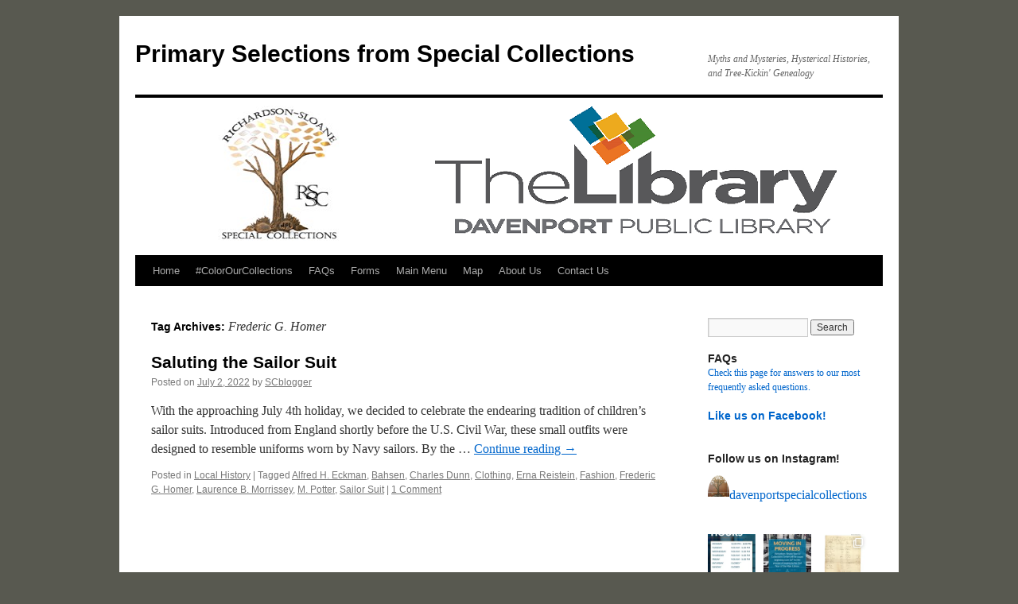

--- FILE ---
content_type: text/html; charset=UTF-8
request_url: https://blogs.davenportlibrary.com/sc/tag/frederic-g-homer/
body_size: 20993
content:

<!DOCTYPE html>
<html lang="en-US">
<head>
<meta charset="UTF-8" />
<title>
Frederic G. Homer | Primary Selections from Special Collections	</title>
<link rel="profile" href="https://gmpg.org/xfn/11" />
<link rel="stylesheet" type="text/css" media="all" href="https://blogs.davenportlibrary.com/sc/wp-content/themes/twentyten/style.css?ver=20251202" />
<link rel="pingback" href="https://blogs.davenportlibrary.com/sc/xmlrpc.php">
<meta name='robots' content='max-image-preview:large' />

<!-- Open Graph Meta Tags generated by Blog2Social 873 - https://www.blog2social.com -->
<meta property="og:title" content="Primary Selections from Special Collections"/>
<meta property="og:description" content="Myths and Mysteries, Hysterical Histories, and Tree-Kickin&#039; Genealogy"/>
<meta property="og:url" content="/sc/tag/frederic-g-homer/"/>
<meta property="og:image" content="https://i0.wp.com/blogs.davenportlibrary.com/sc/wp-content/uploads/2022/07/dpl17128.2-1.jpg?fit=561%2C768&#038;ssl=1"/>
<meta property="og:image:width" content="561" />
<meta property="og:image:height" content="768" />
<meta property="og:image:type" content="image/jpeg" />
<meta property="og:type" content="article"/>
<meta property="og:article:published_time" content="2022-07-02 10:14:00"/>
<meta property="og:article:modified_time" content="2022-07-02 10:14:02"/>
<meta property="og:article:tag" content="Alfred H. Eckman"/>
<meta property="og:article:tag" content="Bahsen"/>
<meta property="og:article:tag" content="Charles Dunn"/>
<meta property="og:article:tag" content="Clothing"/>
<meta property="og:article:tag" content="Erna Reistein"/>
<meta property="og:article:tag" content="Fashion"/>
<meta property="og:article:tag" content="Frederic G. Homer"/>
<meta property="og:article:tag" content="Laurence B. Morrissey"/>
<meta property="og:article:tag" content="M. Potter"/>
<meta property="og:article:tag" content="Sailor Suit"/>
<!-- Open Graph Meta Tags generated by Blog2Social 873 - https://www.blog2social.com -->

<!-- Twitter Card generated by Blog2Social 873 - https://www.blog2social.com -->
<meta name="twitter:card" content="summary">
<meta name="twitter:title" content="Primary Selections from Special Collections"/>
<meta name="twitter:description" content="Myths and Mysteries, Hysterical Histories, and Tree-Kickin&#039; Genealogy"/>
<meta name="twitter:image" content="https://i0.wp.com/blogs.davenportlibrary.com/sc/wp-content/uploads/2022/07/dpl17128.2-1.jpg?fit=561%2C768&#038;ssl=1"/>
<!-- Twitter Card generated by Blog2Social 873 - https://www.blog2social.com -->
<link rel='dns-prefetch' href='//stats.wp.com' />
<link rel='dns-prefetch' href='//v0.wordpress.com' />
<link rel='dns-prefetch' href='//widgets.wp.com' />
<link rel='dns-prefetch' href='//s0.wp.com' />
<link rel='dns-prefetch' href='//0.gravatar.com' />
<link rel='dns-prefetch' href='//1.gravatar.com' />
<link rel='dns-prefetch' href='//2.gravatar.com' />
<link rel='preconnect' href='//i0.wp.com' />
<link rel="alternate" type="application/rss+xml" title="Primary Selections from Special Collections &raquo; Feed" href="https://blogs.davenportlibrary.com/sc/feed/" />
<link rel="alternate" type="application/rss+xml" title="Primary Selections from Special Collections &raquo; Comments Feed" href="https://blogs.davenportlibrary.com/sc/comments/feed/" />
<link rel="alternate" type="application/rss+xml" title="Primary Selections from Special Collections &raquo; Frederic G. Homer Tag Feed" href="https://blogs.davenportlibrary.com/sc/tag/frederic-g-homer/feed/" />
<style id='wp-img-auto-sizes-contain-inline-css' type='text/css'>
img:is([sizes=auto i],[sizes^="auto," i]){contain-intrinsic-size:3000px 1500px}
/*# sourceURL=wp-img-auto-sizes-contain-inline-css */
</style>
<link rel='stylesheet' id='embed-pdf-viewer-css' href='https://blogs.davenportlibrary.com/sc/wp-content/plugins/embed-pdf-viewer/css/embed-pdf-viewer.css?ver=2.4.6' type='text/css' media='screen' />
<link rel='stylesheet' id='sbi_styles-css' href='https://blogs.davenportlibrary.com/sc/wp-content/plugins/instagram-feed/css/sbi-styles.min.css?ver=6.10.0' type='text/css' media='all' />
<style id='wp-emoji-styles-inline-css' type='text/css'>

	img.wp-smiley, img.emoji {
		display: inline !important;
		border: none !important;
		box-shadow: none !important;
		height: 1em !important;
		width: 1em !important;
		margin: 0 0.07em !important;
		vertical-align: -0.1em !important;
		background: none !important;
		padding: 0 !important;
	}
/*# sourceURL=wp-emoji-styles-inline-css */
</style>
<style id='wp-block-library-inline-css' type='text/css'>
:root{--wp-block-synced-color:#7a00df;--wp-block-synced-color--rgb:122,0,223;--wp-bound-block-color:var(--wp-block-synced-color);--wp-editor-canvas-background:#ddd;--wp-admin-theme-color:#007cba;--wp-admin-theme-color--rgb:0,124,186;--wp-admin-theme-color-darker-10:#006ba1;--wp-admin-theme-color-darker-10--rgb:0,107,160.5;--wp-admin-theme-color-darker-20:#005a87;--wp-admin-theme-color-darker-20--rgb:0,90,135;--wp-admin-border-width-focus:2px}@media (min-resolution:192dpi){:root{--wp-admin-border-width-focus:1.5px}}.wp-element-button{cursor:pointer}:root .has-very-light-gray-background-color{background-color:#eee}:root .has-very-dark-gray-background-color{background-color:#313131}:root .has-very-light-gray-color{color:#eee}:root .has-very-dark-gray-color{color:#313131}:root .has-vivid-green-cyan-to-vivid-cyan-blue-gradient-background{background:linear-gradient(135deg,#00d084,#0693e3)}:root .has-purple-crush-gradient-background{background:linear-gradient(135deg,#34e2e4,#4721fb 50%,#ab1dfe)}:root .has-hazy-dawn-gradient-background{background:linear-gradient(135deg,#faaca8,#dad0ec)}:root .has-subdued-olive-gradient-background{background:linear-gradient(135deg,#fafae1,#67a671)}:root .has-atomic-cream-gradient-background{background:linear-gradient(135deg,#fdd79a,#004a59)}:root .has-nightshade-gradient-background{background:linear-gradient(135deg,#330968,#31cdcf)}:root .has-midnight-gradient-background{background:linear-gradient(135deg,#020381,#2874fc)}:root{--wp--preset--font-size--normal:16px;--wp--preset--font-size--huge:42px}.has-regular-font-size{font-size:1em}.has-larger-font-size{font-size:2.625em}.has-normal-font-size{font-size:var(--wp--preset--font-size--normal)}.has-huge-font-size{font-size:var(--wp--preset--font-size--huge)}.has-text-align-center{text-align:center}.has-text-align-left{text-align:left}.has-text-align-right{text-align:right}.has-fit-text{white-space:nowrap!important}#end-resizable-editor-section{display:none}.aligncenter{clear:both}.items-justified-left{justify-content:flex-start}.items-justified-center{justify-content:center}.items-justified-right{justify-content:flex-end}.items-justified-space-between{justify-content:space-between}.screen-reader-text{border:0;clip-path:inset(50%);height:1px;margin:-1px;overflow:hidden;padding:0;position:absolute;width:1px;word-wrap:normal!important}.screen-reader-text:focus{background-color:#ddd;clip-path:none;color:#444;display:block;font-size:1em;height:auto;left:5px;line-height:normal;padding:15px 23px 14px;text-decoration:none;top:5px;width:auto;z-index:100000}html :where(.has-border-color){border-style:solid}html :where([style*=border-top-color]){border-top-style:solid}html :where([style*=border-right-color]){border-right-style:solid}html :where([style*=border-bottom-color]){border-bottom-style:solid}html :where([style*=border-left-color]){border-left-style:solid}html :where([style*=border-width]){border-style:solid}html :where([style*=border-top-width]){border-top-style:solid}html :where([style*=border-right-width]){border-right-style:solid}html :where([style*=border-bottom-width]){border-bottom-style:solid}html :where([style*=border-left-width]){border-left-style:solid}html :where(img[class*=wp-image-]){height:auto;max-width:100%}:where(figure){margin:0 0 1em}html :where(.is-position-sticky){--wp-admin--admin-bar--position-offset:var(--wp-admin--admin-bar--height,0px)}@media screen and (max-width:600px){html :where(.is-position-sticky){--wp-admin--admin-bar--position-offset:0px}}

/*# sourceURL=wp-block-library-inline-css */
</style><style id='wp-block-paragraph-inline-css' type='text/css'>
.is-small-text{font-size:.875em}.is-regular-text{font-size:1em}.is-large-text{font-size:2.25em}.is-larger-text{font-size:3em}.has-drop-cap:not(:focus):first-letter{float:left;font-size:8.4em;font-style:normal;font-weight:100;line-height:.68;margin:.05em .1em 0 0;text-transform:uppercase}body.rtl .has-drop-cap:not(:focus):first-letter{float:none;margin-left:.1em}p.has-drop-cap.has-background{overflow:hidden}:root :where(p.has-background){padding:1.25em 2.375em}:where(p.has-text-color:not(.has-link-color)) a{color:inherit}p.has-text-align-left[style*="writing-mode:vertical-lr"],p.has-text-align-right[style*="writing-mode:vertical-rl"]{rotate:180deg}
/*# sourceURL=https://blogs.davenportlibrary.com/sc/wp-includes/blocks/paragraph/style.min.css */
</style>
<style id='global-styles-inline-css' type='text/css'>
:root{--wp--preset--aspect-ratio--square: 1;--wp--preset--aspect-ratio--4-3: 4/3;--wp--preset--aspect-ratio--3-4: 3/4;--wp--preset--aspect-ratio--3-2: 3/2;--wp--preset--aspect-ratio--2-3: 2/3;--wp--preset--aspect-ratio--16-9: 16/9;--wp--preset--aspect-ratio--9-16: 9/16;--wp--preset--color--black: #000;--wp--preset--color--cyan-bluish-gray: #abb8c3;--wp--preset--color--white: #fff;--wp--preset--color--pale-pink: #f78da7;--wp--preset--color--vivid-red: #cf2e2e;--wp--preset--color--luminous-vivid-orange: #ff6900;--wp--preset--color--luminous-vivid-amber: #fcb900;--wp--preset--color--light-green-cyan: #7bdcb5;--wp--preset--color--vivid-green-cyan: #00d084;--wp--preset--color--pale-cyan-blue: #8ed1fc;--wp--preset--color--vivid-cyan-blue: #0693e3;--wp--preset--color--vivid-purple: #9b51e0;--wp--preset--color--blue: #0066cc;--wp--preset--color--medium-gray: #666;--wp--preset--color--light-gray: #f1f1f1;--wp--preset--gradient--vivid-cyan-blue-to-vivid-purple: linear-gradient(135deg,rgb(6,147,227) 0%,rgb(155,81,224) 100%);--wp--preset--gradient--light-green-cyan-to-vivid-green-cyan: linear-gradient(135deg,rgb(122,220,180) 0%,rgb(0,208,130) 100%);--wp--preset--gradient--luminous-vivid-amber-to-luminous-vivid-orange: linear-gradient(135deg,rgb(252,185,0) 0%,rgb(255,105,0) 100%);--wp--preset--gradient--luminous-vivid-orange-to-vivid-red: linear-gradient(135deg,rgb(255,105,0) 0%,rgb(207,46,46) 100%);--wp--preset--gradient--very-light-gray-to-cyan-bluish-gray: linear-gradient(135deg,rgb(238,238,238) 0%,rgb(169,184,195) 100%);--wp--preset--gradient--cool-to-warm-spectrum: linear-gradient(135deg,rgb(74,234,220) 0%,rgb(151,120,209) 20%,rgb(207,42,186) 40%,rgb(238,44,130) 60%,rgb(251,105,98) 80%,rgb(254,248,76) 100%);--wp--preset--gradient--blush-light-purple: linear-gradient(135deg,rgb(255,206,236) 0%,rgb(152,150,240) 100%);--wp--preset--gradient--blush-bordeaux: linear-gradient(135deg,rgb(254,205,165) 0%,rgb(254,45,45) 50%,rgb(107,0,62) 100%);--wp--preset--gradient--luminous-dusk: linear-gradient(135deg,rgb(255,203,112) 0%,rgb(199,81,192) 50%,rgb(65,88,208) 100%);--wp--preset--gradient--pale-ocean: linear-gradient(135deg,rgb(255,245,203) 0%,rgb(182,227,212) 50%,rgb(51,167,181) 100%);--wp--preset--gradient--electric-grass: linear-gradient(135deg,rgb(202,248,128) 0%,rgb(113,206,126) 100%);--wp--preset--gradient--midnight: linear-gradient(135deg,rgb(2,3,129) 0%,rgb(40,116,252) 100%);--wp--preset--font-size--small: 13px;--wp--preset--font-size--medium: 20px;--wp--preset--font-size--large: 36px;--wp--preset--font-size--x-large: 42px;--wp--preset--spacing--20: 0.44rem;--wp--preset--spacing--30: 0.67rem;--wp--preset--spacing--40: 1rem;--wp--preset--spacing--50: 1.5rem;--wp--preset--spacing--60: 2.25rem;--wp--preset--spacing--70: 3.38rem;--wp--preset--spacing--80: 5.06rem;--wp--preset--shadow--natural: 6px 6px 9px rgba(0, 0, 0, 0.2);--wp--preset--shadow--deep: 12px 12px 50px rgba(0, 0, 0, 0.4);--wp--preset--shadow--sharp: 6px 6px 0px rgba(0, 0, 0, 0.2);--wp--preset--shadow--outlined: 6px 6px 0px -3px rgb(255, 255, 255), 6px 6px rgb(0, 0, 0);--wp--preset--shadow--crisp: 6px 6px 0px rgb(0, 0, 0);}:where(.is-layout-flex){gap: 0.5em;}:where(.is-layout-grid){gap: 0.5em;}body .is-layout-flex{display: flex;}.is-layout-flex{flex-wrap: wrap;align-items: center;}.is-layout-flex > :is(*, div){margin: 0;}body .is-layout-grid{display: grid;}.is-layout-grid > :is(*, div){margin: 0;}:where(.wp-block-columns.is-layout-flex){gap: 2em;}:where(.wp-block-columns.is-layout-grid){gap: 2em;}:where(.wp-block-post-template.is-layout-flex){gap: 1.25em;}:where(.wp-block-post-template.is-layout-grid){gap: 1.25em;}.has-black-color{color: var(--wp--preset--color--black) !important;}.has-cyan-bluish-gray-color{color: var(--wp--preset--color--cyan-bluish-gray) !important;}.has-white-color{color: var(--wp--preset--color--white) !important;}.has-pale-pink-color{color: var(--wp--preset--color--pale-pink) !important;}.has-vivid-red-color{color: var(--wp--preset--color--vivid-red) !important;}.has-luminous-vivid-orange-color{color: var(--wp--preset--color--luminous-vivid-orange) !important;}.has-luminous-vivid-amber-color{color: var(--wp--preset--color--luminous-vivid-amber) !important;}.has-light-green-cyan-color{color: var(--wp--preset--color--light-green-cyan) !important;}.has-vivid-green-cyan-color{color: var(--wp--preset--color--vivid-green-cyan) !important;}.has-pale-cyan-blue-color{color: var(--wp--preset--color--pale-cyan-blue) !important;}.has-vivid-cyan-blue-color{color: var(--wp--preset--color--vivid-cyan-blue) !important;}.has-vivid-purple-color{color: var(--wp--preset--color--vivid-purple) !important;}.has-black-background-color{background-color: var(--wp--preset--color--black) !important;}.has-cyan-bluish-gray-background-color{background-color: var(--wp--preset--color--cyan-bluish-gray) !important;}.has-white-background-color{background-color: var(--wp--preset--color--white) !important;}.has-pale-pink-background-color{background-color: var(--wp--preset--color--pale-pink) !important;}.has-vivid-red-background-color{background-color: var(--wp--preset--color--vivid-red) !important;}.has-luminous-vivid-orange-background-color{background-color: var(--wp--preset--color--luminous-vivid-orange) !important;}.has-luminous-vivid-amber-background-color{background-color: var(--wp--preset--color--luminous-vivid-amber) !important;}.has-light-green-cyan-background-color{background-color: var(--wp--preset--color--light-green-cyan) !important;}.has-vivid-green-cyan-background-color{background-color: var(--wp--preset--color--vivid-green-cyan) !important;}.has-pale-cyan-blue-background-color{background-color: var(--wp--preset--color--pale-cyan-blue) !important;}.has-vivid-cyan-blue-background-color{background-color: var(--wp--preset--color--vivid-cyan-blue) !important;}.has-vivid-purple-background-color{background-color: var(--wp--preset--color--vivid-purple) !important;}.has-black-border-color{border-color: var(--wp--preset--color--black) !important;}.has-cyan-bluish-gray-border-color{border-color: var(--wp--preset--color--cyan-bluish-gray) !important;}.has-white-border-color{border-color: var(--wp--preset--color--white) !important;}.has-pale-pink-border-color{border-color: var(--wp--preset--color--pale-pink) !important;}.has-vivid-red-border-color{border-color: var(--wp--preset--color--vivid-red) !important;}.has-luminous-vivid-orange-border-color{border-color: var(--wp--preset--color--luminous-vivid-orange) !important;}.has-luminous-vivid-amber-border-color{border-color: var(--wp--preset--color--luminous-vivid-amber) !important;}.has-light-green-cyan-border-color{border-color: var(--wp--preset--color--light-green-cyan) !important;}.has-vivid-green-cyan-border-color{border-color: var(--wp--preset--color--vivid-green-cyan) !important;}.has-pale-cyan-blue-border-color{border-color: var(--wp--preset--color--pale-cyan-blue) !important;}.has-vivid-cyan-blue-border-color{border-color: var(--wp--preset--color--vivid-cyan-blue) !important;}.has-vivid-purple-border-color{border-color: var(--wp--preset--color--vivid-purple) !important;}.has-vivid-cyan-blue-to-vivid-purple-gradient-background{background: var(--wp--preset--gradient--vivid-cyan-blue-to-vivid-purple) !important;}.has-light-green-cyan-to-vivid-green-cyan-gradient-background{background: var(--wp--preset--gradient--light-green-cyan-to-vivid-green-cyan) !important;}.has-luminous-vivid-amber-to-luminous-vivid-orange-gradient-background{background: var(--wp--preset--gradient--luminous-vivid-amber-to-luminous-vivid-orange) !important;}.has-luminous-vivid-orange-to-vivid-red-gradient-background{background: var(--wp--preset--gradient--luminous-vivid-orange-to-vivid-red) !important;}.has-very-light-gray-to-cyan-bluish-gray-gradient-background{background: var(--wp--preset--gradient--very-light-gray-to-cyan-bluish-gray) !important;}.has-cool-to-warm-spectrum-gradient-background{background: var(--wp--preset--gradient--cool-to-warm-spectrum) !important;}.has-blush-light-purple-gradient-background{background: var(--wp--preset--gradient--blush-light-purple) !important;}.has-blush-bordeaux-gradient-background{background: var(--wp--preset--gradient--blush-bordeaux) !important;}.has-luminous-dusk-gradient-background{background: var(--wp--preset--gradient--luminous-dusk) !important;}.has-pale-ocean-gradient-background{background: var(--wp--preset--gradient--pale-ocean) !important;}.has-electric-grass-gradient-background{background: var(--wp--preset--gradient--electric-grass) !important;}.has-midnight-gradient-background{background: var(--wp--preset--gradient--midnight) !important;}.has-small-font-size{font-size: var(--wp--preset--font-size--small) !important;}.has-medium-font-size{font-size: var(--wp--preset--font-size--medium) !important;}.has-large-font-size{font-size: var(--wp--preset--font-size--large) !important;}.has-x-large-font-size{font-size: var(--wp--preset--font-size--x-large) !important;}
/*# sourceURL=global-styles-inline-css */
</style>

<style id='classic-theme-styles-inline-css' type='text/css'>
/*! This file is auto-generated */
.wp-block-button__link{color:#fff;background-color:#32373c;border-radius:9999px;box-shadow:none;text-decoration:none;padding:calc(.667em + 2px) calc(1.333em + 2px);font-size:1.125em}.wp-block-file__button{background:#32373c;color:#fff;text-decoration:none}
/*# sourceURL=/wp-includes/css/classic-themes.min.css */
</style>
<link rel='stylesheet' id='pdfp-public-css' href='https://blogs.davenportlibrary.com/sc/wp-content/plugins/pdf-poster/build/public.css?ver=2.3.1' type='text/css' media='all' />
<link rel='stylesheet' id='twentyten-block-style-css' href='https://blogs.davenportlibrary.com/sc/wp-content/themes/twentyten/blocks.css?ver=20250220' type='text/css' media='all' />
<link rel='stylesheet' id='jetpack_likes-css' href='https://blogs.davenportlibrary.com/sc/wp-content/plugins/jetpack/modules/likes/style.css?ver=15.4' type='text/css' media='all' />
<style id='jetpack_facebook_likebox-inline-css' type='text/css'>
.widget_facebook_likebox {
	overflow: hidden;
}

/*# sourceURL=https://blogs.davenportlibrary.com/sc/wp-content/plugins/jetpack/modules/widgets/facebook-likebox/style.css */
</style>
<script type="text/javascript" src="https://blogs.davenportlibrary.com/sc/wp-includes/js/jquery/jquery.min.js?ver=3.7.1" id="jquery-core-js"></script>
<script type="text/javascript" src="https://blogs.davenportlibrary.com/sc/wp-includes/js/jquery/jquery-migrate.min.js?ver=3.4.1" id="jquery-migrate-js"></script>
<script type="text/javascript" src="https://blogs.davenportlibrary.com/sc/wp-content/plugins/flowpaper-lite-pdf-flipbook/assets/lity/lity.min.js" id="lity-js-js"></script>
<link rel="https://api.w.org/" href="https://blogs.davenportlibrary.com/sc/wp-json/" /><link rel="alternate" title="JSON" type="application/json" href="https://blogs.davenportlibrary.com/sc/wp-json/wp/v2/tags/2429" /><link rel="EditURI" type="application/rsd+xml" title="RSD" href="https://blogs.davenportlibrary.com/sc/xmlrpc.php?rsd" />
<meta name="generator" content="WordPress 6.9" />
        <style>
                    </style>
	<style>img#wpstats{display:none}</style>
		<style data-context="foundation-flickity-css">/*! Flickity v2.0.2
http://flickity.metafizzy.co
---------------------------------------------- */.flickity-enabled{position:relative}.flickity-enabled:focus{outline:0}.flickity-viewport{overflow:hidden;position:relative;height:100%}.flickity-slider{position:absolute;width:100%;height:100%}.flickity-enabled.is-draggable{-webkit-tap-highlight-color:transparent;tap-highlight-color:transparent;-webkit-user-select:none;-moz-user-select:none;-ms-user-select:none;user-select:none}.flickity-enabled.is-draggable .flickity-viewport{cursor:move;cursor:-webkit-grab;cursor:grab}.flickity-enabled.is-draggable .flickity-viewport.is-pointer-down{cursor:-webkit-grabbing;cursor:grabbing}.flickity-prev-next-button{position:absolute;top:50%;width:44px;height:44px;border:none;border-radius:50%;background:#fff;background:hsla(0,0%,100%,.75);cursor:pointer;-webkit-transform:translateY(-50%);transform:translateY(-50%)}.flickity-prev-next-button:hover{background:#fff}.flickity-prev-next-button:focus{outline:0;box-shadow:0 0 0 5px #09f}.flickity-prev-next-button:active{opacity:.6}.flickity-prev-next-button.previous{left:10px}.flickity-prev-next-button.next{right:10px}.flickity-rtl .flickity-prev-next-button.previous{left:auto;right:10px}.flickity-rtl .flickity-prev-next-button.next{right:auto;left:10px}.flickity-prev-next-button:disabled{opacity:.3;cursor:auto}.flickity-prev-next-button svg{position:absolute;left:20%;top:20%;width:60%;height:60%}.flickity-prev-next-button .arrow{fill:#333}.flickity-page-dots{position:absolute;width:100%;bottom:-25px;padding:0;margin:0;list-style:none;text-align:center;line-height:1}.flickity-rtl .flickity-page-dots{direction:rtl}.flickity-page-dots .dot{display:inline-block;width:10px;height:10px;margin:0 8px;background:#333;border-radius:50%;opacity:.25;cursor:pointer}.flickity-page-dots .dot.is-selected{opacity:1}</style><style data-context="foundation-slideout-css">.slideout-menu{position:fixed;left:0;top:0;bottom:0;right:auto;z-index:0;width:256px;overflow-y:auto;-webkit-overflow-scrolling:touch;display:none}.slideout-menu.pushit-right{left:auto;right:0}.slideout-panel{position:relative;z-index:1;will-change:transform}.slideout-open,.slideout-open .slideout-panel,.slideout-open body{overflow:hidden}.slideout-open .slideout-menu{display:block}.pushit{display:none}</style><style type="text/css" id="custom-background-css">
body.custom-background { background-color: #585950; }
</style>
	
<!-- Jetpack Open Graph Tags -->
<meta property="og:type" content="website" />
<meta property="og:title" content="Frederic G. Homer &#8211; Primary Selections from Special Collections" />
<meta property="og:url" content="https://blogs.davenportlibrary.com/sc/tag/frederic-g-homer/" />
<meta property="og:site_name" content="Primary Selections from Special Collections" />
<meta property="og:image" content="https://i0.wp.com/blogs.davenportlibrary.com/sc/wp-content/uploads/2017/09/cropped-TheLibrary_FullColor_socialmedia-1.gif?fit=512%2C512&#038;ssl=1" />
<meta property="og:image:width" content="512" />
<meta property="og:image:height" content="512" />
<meta property="og:image:alt" content="" />
<meta property="og:locale" content="en_US" />
<meta name="twitter:site" content="@davenportlib" />

<!-- End Jetpack Open Graph Tags -->
<link rel="icon" href="https://i0.wp.com/blogs.davenportlibrary.com/sc/wp-content/uploads/2017/09/cropped-TheLibrary_FullColor_socialmedia-1.gif?fit=32%2C32&#038;ssl=1" sizes="32x32" />
<link rel="icon" href="https://i0.wp.com/blogs.davenportlibrary.com/sc/wp-content/uploads/2017/09/cropped-TheLibrary_FullColor_socialmedia-1.gif?fit=192%2C192&#038;ssl=1" sizes="192x192" />
<link rel="apple-touch-icon" href="https://i0.wp.com/blogs.davenportlibrary.com/sc/wp-content/uploads/2017/09/cropped-TheLibrary_FullColor_socialmedia-1.gif?fit=180%2C180&#038;ssl=1" />
<meta name="msapplication-TileImage" content="https://i0.wp.com/blogs.davenportlibrary.com/sc/wp-content/uploads/2017/09/cropped-TheLibrary_FullColor_socialmedia-1.gif?fit=270%2C270&#038;ssl=1" />
<style>.ios7.web-app-mode.has-fixed header{ background-color: rgba(34,34,34,.88);}</style></head>

<body class="archive tag tag-frederic-g-homer tag-2429 custom-background wp-theme-twentyten">
<div id="wrapper" class="hfeed">
		<a href="#content" class="screen-reader-text skip-link">Skip to content</a>
	<div id="header">
		<div id="masthead">
			<div id="branding" role="banner">
									<div id="site-title">
						<span>
							<a href="https://blogs.davenportlibrary.com/sc/" rel="home" >Primary Selections from Special Collections</a>
						</span>
					</div>
										<div id="site-description">Myths and Mysteries, Hysterical Histories, and Tree-Kickin&#039; Genealogy</div>
					<img src="https://blogs.davenportlibrary.com/sc/wp-content/uploads/2017/03/newlogoheader.png" width="940" height="198" alt="Primary Selections from Special Collections" srcset="https://i0.wp.com/blogs.davenportlibrary.com/sc/wp-content/uploads/2017/03/newlogoheader.png?w=940&amp;ssl=1 940w, https://i0.wp.com/blogs.davenportlibrary.com/sc/wp-content/uploads/2017/03/newlogoheader.png?resize=300%2C63&amp;ssl=1 300w, https://i0.wp.com/blogs.davenportlibrary.com/sc/wp-content/uploads/2017/03/newlogoheader.png?resize=768%2C162&amp;ssl=1 768w" sizes="(max-width: 940px) 100vw, 940px" decoding="async" fetchpriority="high" />			</div><!-- #branding -->

			<div id="access" role="navigation">
				<div class="menu"><ul>
<li ><a href="https://blogs.davenportlibrary.com/sc/">Home</a></li><li class="page_item page-item-8462"><a href="https://blogs.davenportlibrary.com/sc/colorourcollections/">#ColorOurCollections</a></li>
<li class="page_item page-item-7842"><a href="https://blogs.davenportlibrary.com/sc/faqs/">FAQs</a></li>
<li class="page_item page-item-8941"><a href="https://blogs.davenportlibrary.com/sc/forms/">Forms</a></li>
<li class="page_item page-item-14018"><a href="https://blogs.davenportlibrary.com/sc/main-menu/">Main Menu</a></li>
<li class="page_item page-item-13122"><a href="https://blogs.davenportlibrary.com/sc/map/">Map</a></li>
<li class="page_item page-item-2"><a href="https://blogs.davenportlibrary.com/sc/about/">About Us</a></li>
<li class="page_item page-item-5010"><a href="https://blogs.davenportlibrary.com/sc/ask-us-a-question/">Contact Us</a></li>
</ul></div>
			</div><!-- #access -->
		</div><!-- #masthead -->
	</div><!-- #header -->

	<div id="main">

		<div id="container">
			<div id="content" role="main">

				<h1 class="page-title">
				Tag Archives: <span>Frederic G. Homer</span>				</h1>

				



	
			<div id="post-15365" class="post-15365 post type-post status-publish format-standard hentry category-local-history tag-alfred-h-eckman tag-bahsen tag-charles-dunn tag-clothing tag-erna-reistein tag-fashion tag-frederic-g-homer tag-laurence-b-morrissey tag-m-potter tag-sailor-suit">
			<h2 class="entry-title"><a href="https://blogs.davenportlibrary.com/sc/2022/07/02/saluting-the-sailor-suit/" rel="bookmark">Saluting the Sailor Suit</a></h2>

			<div class="entry-meta">
				<span class="meta-prep meta-prep-author">Posted on</span> <a href="https://blogs.davenportlibrary.com/sc/2022/07/02/saluting-the-sailor-suit/" title="10:14am" rel="bookmark"><span class="entry-date">July 2, 2022</span></a> <span class="meta-sep">by</span> <span class="author vcard"><a class="url fn n" href="https://blogs.davenportlibrary.com/sc/author/scblogger/" title="View all posts by SCblogger">SCblogger</a></span>			</div><!-- .entry-meta -->

					<div class="entry-summary">
				<p>With the approaching July 4th holiday, we decided to celebrate the endearing tradition of children&#8217;s sailor suits. Introduced from England shortly before the U.S. Civil War, these small outfits were designed to resemble uniforms worn by Navy sailors. By the &hellip; <a href="https://blogs.davenportlibrary.com/sc/2022/07/02/saluting-the-sailor-suit/">Continue reading <span class="meta-nav">&rarr;</span></a></p>
			</div><!-- .entry-summary -->
	
			<div class="entry-utility">
									<span class="cat-links">
						<span class="entry-utility-prep entry-utility-prep-cat-links">Posted in</span> <a href="https://blogs.davenportlibrary.com/sc/category/local-history/" rel="category tag">Local History</a>					</span>
					<span class="meta-sep">|</span>
				
								<span class="tag-links">
					<span class="entry-utility-prep entry-utility-prep-tag-links">Tagged</span> <a href="https://blogs.davenportlibrary.com/sc/tag/alfred-h-eckman/" rel="tag">Alfred H. Eckman</a>, <a href="https://blogs.davenportlibrary.com/sc/tag/bahsen/" rel="tag">Bahsen</a>, <a href="https://blogs.davenportlibrary.com/sc/tag/charles-dunn/" rel="tag">Charles Dunn</a>, <a href="https://blogs.davenportlibrary.com/sc/tag/clothing/" rel="tag">Clothing</a>, <a href="https://blogs.davenportlibrary.com/sc/tag/erna-reistein/" rel="tag">Erna Reistein</a>, <a href="https://blogs.davenportlibrary.com/sc/tag/fashion/" rel="tag">Fashion</a>, <a href="https://blogs.davenportlibrary.com/sc/tag/frederic-g-homer/" rel="tag">Frederic G. Homer</a>, <a href="https://blogs.davenportlibrary.com/sc/tag/laurence-b-morrissey/" rel="tag">Laurence B. Morrissey</a>, <a href="https://blogs.davenportlibrary.com/sc/tag/m-potter/" rel="tag">M. Potter</a>, <a href="https://blogs.davenportlibrary.com/sc/tag/sailor-suit/" rel="tag">Sailor Suit</a>				</span>
				<span class="meta-sep">|</span>
				
				<span class="comments-link"><a href="https://blogs.davenportlibrary.com/sc/2022/07/02/saluting-the-sailor-suit/#comments">1 Comment</a></span>

							</div><!-- .entry-utility -->
		</div><!-- #post-15365 -->

		
	

			</div><!-- #content -->
		</div><!-- #container -->


		<div id="primary" class="widget-area" role="complementary">
			<ul class="xoxo">

<li id="search-2" class="widget-container widget_search"><form role="search" method="get" id="searchform" class="searchform" action="https://blogs.davenportlibrary.com/sc/">
				<div>
					<label class="screen-reader-text" for="s">Search for:</label>
					<input type="text" value="" name="s" id="s" />
					<input type="submit" id="searchsubmit" value="Search" />
				</div>
			</form></li><li id="text-6" class="widget-container widget_text"><h3 class="widget-title">FAQs</h3>			<div class="textwidget"><p><a href="https://blogs.davenportlibrary.com/sc/faqs/">Check this page for answers to our most frequently asked questions.</a></p>
</div>
		</li><li id="facebook-likebox-2" class="widget-container widget_facebook_likebox"><h3 class="widget-title"><a href="https://www.facebook.com/davenportlibrarysc/">Like us on Facebook!</a></h3>		<div id="fb-root"></div>
		<div class="fb-page" data-href="https://www.facebook.com/davenportlibrarysc/" data-width="340"  data-height="432" data-hide-cover="false" data-show-facepile="true" data-tabs="false" data-hide-cta="false" data-small-header="true">
		<div class="fb-xfbml-parse-ignore"><blockquote cite="https://www.facebook.com/davenportlibrarysc/"><a href="https://www.facebook.com/davenportlibrarysc/">Like us on Facebook!</a></blockquote></div>
		</div>
		</li><li id="text-7" class="widget-container widget_text"><h3 class="widget-title">Follow us on Instagram!</h3>			<div class="textwidget">
<div id="sb_instagram"  class="sbi sbi_mob_col_1 sbi_tab_col_2 sbi_col_3" style="padding-bottom: 10px; width: 100%;"	 data-feedid="*1"  data-res="auto" data-cols="3" data-colsmobile="1" data-colstablet="2" data-num="9" data-nummobile="" data-item-padding="5"	 data-shortcode-atts="{}"  data-postid="" data-locatornonce="d9d66491e8" data-imageaspectratio="1:1" data-sbi-flags="favorLocal">
	<div class="sb_instagram_header "   >
	<a class="sbi_header_link" target="_blank"
	   rel="nofollow noopener" href="https://www.instagram.com/davenportspecialcollections/" title="@davenportspecialcollections">
		<div class="sbi_header_text sbi_no_bio">
			<div class="sbi_header_img"  data-avatar-url="https://scontent.fmli1-1.fna.fbcdn.net/v/t51.2885-15/26867362_507687086299877_5661253563167277056_n.jpg?_nc_cat=109&amp;ccb=1-7&amp;_nc_sid=7d201b&amp;_nc_ohc=87o6FntGTVQQ7kNvwFtR02Z&amp;_nc_oc=AdnIdTYiouadpwFwRCdbXkSF4EwGehDg5YUF72iwCDNIuPJZcuPES9qzYMClInZclUg&amp;_nc_zt=23&amp;_nc_ht=scontent.fmli1-1.fna&amp;edm=AL-3X8kEAAAA&amp;oh=00_AforDq2QoOWxd1_Wf_zZaSXS4vc_ueUbAbi_oXxHhPDGfQ&amp;oe=69721C3D">
									<div class="sbi_header_img_hover"  ><svg class="sbi_new_logo fa-instagram fa-w-14" aria-hidden="true" data-fa-processed="" aria-label="Instagram" data-prefix="fab" data-icon="instagram" role="img" viewBox="0 0 448 512">
                    <path fill="currentColor" d="M224.1 141c-63.6 0-114.9 51.3-114.9 114.9s51.3 114.9 114.9 114.9S339 319.5 339 255.9 287.7 141 224.1 141zm0 189.6c-41.1 0-74.7-33.5-74.7-74.7s33.5-74.7 74.7-74.7 74.7 33.5 74.7 74.7-33.6 74.7-74.7 74.7zm146.4-194.3c0 14.9-12 26.8-26.8 26.8-14.9 0-26.8-12-26.8-26.8s12-26.8 26.8-26.8 26.8 12 26.8 26.8zm76.1 27.2c-1.7-35.9-9.9-67.7-36.2-93.9-26.2-26.2-58-34.4-93.9-36.2-37-2.1-147.9-2.1-184.9 0-35.8 1.7-67.6 9.9-93.9 36.1s-34.4 58-36.2 93.9c-2.1 37-2.1 147.9 0 184.9 1.7 35.9 9.9 67.7 36.2 93.9s58 34.4 93.9 36.2c37 2.1 147.9 2.1 184.9 0 35.9-1.7 67.7-9.9 93.9-36.2 26.2-26.2 34.4-58 36.2-93.9 2.1-37 2.1-147.8 0-184.8zM398.8 388c-7.8 19.6-22.9 34.7-42.6 42.6-29.5 11.7-99.5 9-132.1 9s-102.7 2.6-132.1-9c-19.6-7.8-34.7-22.9-42.6-42.6-11.7-29.5-9-99.5-9-132.1s-2.6-102.7 9-132.1c7.8-19.6 22.9-34.7 42.6-42.6 29.5-11.7 99.5-9 132.1-9s102.7-2.6 132.1 9c19.6 7.8 34.7 22.9 42.6 42.6 11.7 29.5 9 99.5 9 132.1s2.7 102.7-9 132.1z"></path>
                </svg></div>
					<img loading="lazy" decoding="async"  src="https://blogs.davenportlibrary.com/sc/wp-content/uploads/sb-instagram-feed-images/davenportspecialcollections.webp" alt="" width="50" height="50">
				
							</div>

			<div class="sbi_feedtheme_header_text">
				<h3>davenportspecialcollections</h3>
							</div>
		</div>
	</a>
</div>

	<div id="sbi_images"  style="gap: 10px;">
		<div class="sbi_item sbi_type_image sbi_new sbi_transition"
	id="sbi_17919129669157816" data-date="1757018567">
	<div class="sbi_photo_wrap">
		<a class="sbi_photo" href="https://www.instagram.com/p/DOMbMwOj2TC/" target="_blank" rel="noopener nofollow"
			data-full-res="https://scontent.cdninstagram.com/v/t39.30808-6/543106027_1079373017725661_5531441061098457083_n.jpg?stp=dst-jpg_e35_tt6&#038;_nc_cat=110&#038;ccb=7-5&#038;_nc_sid=18de74&#038;efg=eyJlZmdfdGFnIjoiRkVFRC5iZXN0X2ltYWdlX3VybGdlbi5DMyJ9&#038;_nc_ohc=1jBh08dk98gQ7kNvwHC3tkN&#038;_nc_oc=Adn2Pctfcn1b8uSQbcRhPeiAoutWwopUk6a3uyGEbPAtzMITujvaxjFLLlI98EmfsDk&#038;_nc_zt=23&#038;_nc_ht=scontent.cdninstagram.com&#038;edm=AM6HXa8EAAAA&#038;_nc_gid=XXEeyqrFUx3ttqgRIf100Q&#038;oh=00_AfpexobZkozZ66fPfEKtwhCG6Uj7mxW3MmAWEFR6NJUgfw&#038;oe=6971FF95"
			data-img-src-set="{&quot;d&quot;:&quot;https:\/\/scontent.cdninstagram.com\/v\/t39.30808-6\/543106027_1079373017725661_5531441061098457083_n.jpg?stp=dst-jpg_e35_tt6&amp;_nc_cat=110&amp;ccb=7-5&amp;_nc_sid=18de74&amp;efg=eyJlZmdfdGFnIjoiRkVFRC5iZXN0X2ltYWdlX3VybGdlbi5DMyJ9&amp;_nc_ohc=1jBh08dk98gQ7kNvwHC3tkN&amp;_nc_oc=Adn2Pctfcn1b8uSQbcRhPeiAoutWwopUk6a3uyGEbPAtzMITujvaxjFLLlI98EmfsDk&amp;_nc_zt=23&amp;_nc_ht=scontent.cdninstagram.com&amp;edm=AM6HXa8EAAAA&amp;_nc_gid=XXEeyqrFUx3ttqgRIf100Q&amp;oh=00_AfpexobZkozZ66fPfEKtwhCG6Uj7mxW3MmAWEFR6NJUgfw&amp;oe=6971FF95&quot;,&quot;150&quot;:&quot;https:\/\/scontent.cdninstagram.com\/v\/t39.30808-6\/543106027_1079373017725661_5531441061098457083_n.jpg?stp=dst-jpg_e35_tt6&amp;_nc_cat=110&amp;ccb=7-5&amp;_nc_sid=18de74&amp;efg=eyJlZmdfdGFnIjoiRkVFRC5iZXN0X2ltYWdlX3VybGdlbi5DMyJ9&amp;_nc_ohc=1jBh08dk98gQ7kNvwHC3tkN&amp;_nc_oc=Adn2Pctfcn1b8uSQbcRhPeiAoutWwopUk6a3uyGEbPAtzMITujvaxjFLLlI98EmfsDk&amp;_nc_zt=23&amp;_nc_ht=scontent.cdninstagram.com&amp;edm=AM6HXa8EAAAA&amp;_nc_gid=XXEeyqrFUx3ttqgRIf100Q&amp;oh=00_AfpexobZkozZ66fPfEKtwhCG6Uj7mxW3MmAWEFR6NJUgfw&amp;oe=6971FF95&quot;,&quot;320&quot;:&quot;https:\/\/scontent.cdninstagram.com\/v\/t39.30808-6\/543106027_1079373017725661_5531441061098457083_n.jpg?stp=dst-jpg_e35_tt6&amp;_nc_cat=110&amp;ccb=7-5&amp;_nc_sid=18de74&amp;efg=eyJlZmdfdGFnIjoiRkVFRC5iZXN0X2ltYWdlX3VybGdlbi5DMyJ9&amp;_nc_ohc=1jBh08dk98gQ7kNvwHC3tkN&amp;_nc_oc=Adn2Pctfcn1b8uSQbcRhPeiAoutWwopUk6a3uyGEbPAtzMITujvaxjFLLlI98EmfsDk&amp;_nc_zt=23&amp;_nc_ht=scontent.cdninstagram.com&amp;edm=AM6HXa8EAAAA&amp;_nc_gid=XXEeyqrFUx3ttqgRIf100Q&amp;oh=00_AfpexobZkozZ66fPfEKtwhCG6Uj7mxW3MmAWEFR6NJUgfw&amp;oe=6971FF95&quot;,&quot;640&quot;:&quot;https:\/\/scontent.cdninstagram.com\/v\/t39.30808-6\/543106027_1079373017725661_5531441061098457083_n.jpg?stp=dst-jpg_e35_tt6&amp;_nc_cat=110&amp;ccb=7-5&amp;_nc_sid=18de74&amp;efg=eyJlZmdfdGFnIjoiRkVFRC5iZXN0X2ltYWdlX3VybGdlbi5DMyJ9&amp;_nc_ohc=1jBh08dk98gQ7kNvwHC3tkN&amp;_nc_oc=Adn2Pctfcn1b8uSQbcRhPeiAoutWwopUk6a3uyGEbPAtzMITujvaxjFLLlI98EmfsDk&amp;_nc_zt=23&amp;_nc_ht=scontent.cdninstagram.com&amp;edm=AM6HXa8EAAAA&amp;_nc_gid=XXEeyqrFUx3ttqgRIf100Q&amp;oh=00_AfpexobZkozZ66fPfEKtwhCG6Uj7mxW3MmAWEFR6NJUgfw&amp;oe=6971FF95&quot;}">
			<span class="sbi-screenreader">The Richardson-Sloane Special Collections Center i</span>
									<img decoding="async" src="https://blogs.davenportlibrary.com/sc/wp-content/plugins/instagram-feed/img/placeholder.png" alt="The Richardson-Sloane Special Collections Center is open in its new space on the second floor of the Main @davenportlibrary . Come check it out! #librariesofinstagram #specialcollections #archives #genealogy #iowahistory #davenportlibrary #davenportreads #davenportiowa #quadcities #qcthatswhere" aria-hidden="true">
		</a>
	</div>
</div><div class="sbi_item sbi_type_image sbi_new sbi_transition"
	id="sbi_18095886979587056" data-date="1749825508">
	<div class="sbi_photo_wrap">
		<a class="sbi_photo" href="https://www.instagram.com/p/DK2Dh4ANehZ/" target="_blank" rel="noopener nofollow"
			data-full-res="https://scontent.cdninstagram.com/v/t39.30808-6/506631482_1015026314160332_4358901697538108659_n.jpg?stp=dst-jpg_e35_tt6&#038;_nc_cat=105&#038;ccb=7-5&#038;_nc_sid=18de74&#038;efg=eyJlZmdfdGFnIjoiRkVFRC5iZXN0X2ltYWdlX3VybGdlbi5DMyJ9&#038;_nc_ohc=oeCxTGz246YQ7kNvwFm4oaL&#038;_nc_oc=AdkhHc9oMq5JkAt7yBn4D55cNnWL-98GyvWIdHz9ZOFATR4b_dy6ZcpMKvka-5bXG38&#038;_nc_zt=23&#038;_nc_ht=scontent.cdninstagram.com&#038;edm=AM6HXa8EAAAA&#038;_nc_gid=XXEeyqrFUx3ttqgRIf100Q&#038;oh=00_AfqvYDzV-UAvE_TQm3Ye3DYVmOCdruiFW1fg4qI0qavmoQ&#038;oe=6972146C"
			data-img-src-set="{&quot;d&quot;:&quot;https:\/\/scontent.cdninstagram.com\/v\/t39.30808-6\/506631482_1015026314160332_4358901697538108659_n.jpg?stp=dst-jpg_e35_tt6&amp;_nc_cat=105&amp;ccb=7-5&amp;_nc_sid=18de74&amp;efg=eyJlZmdfdGFnIjoiRkVFRC5iZXN0X2ltYWdlX3VybGdlbi5DMyJ9&amp;_nc_ohc=oeCxTGz246YQ7kNvwFm4oaL&amp;_nc_oc=AdkhHc9oMq5JkAt7yBn4D55cNnWL-98GyvWIdHz9ZOFATR4b_dy6ZcpMKvka-5bXG38&amp;_nc_zt=23&amp;_nc_ht=scontent.cdninstagram.com&amp;edm=AM6HXa8EAAAA&amp;_nc_gid=XXEeyqrFUx3ttqgRIf100Q&amp;oh=00_AfqvYDzV-UAvE_TQm3Ye3DYVmOCdruiFW1fg4qI0qavmoQ&amp;oe=6972146C&quot;,&quot;150&quot;:&quot;https:\/\/scontent.cdninstagram.com\/v\/t39.30808-6\/506631482_1015026314160332_4358901697538108659_n.jpg?stp=dst-jpg_e35_tt6&amp;_nc_cat=105&amp;ccb=7-5&amp;_nc_sid=18de74&amp;efg=eyJlZmdfdGFnIjoiRkVFRC5iZXN0X2ltYWdlX3VybGdlbi5DMyJ9&amp;_nc_ohc=oeCxTGz246YQ7kNvwFm4oaL&amp;_nc_oc=AdkhHc9oMq5JkAt7yBn4D55cNnWL-98GyvWIdHz9ZOFATR4b_dy6ZcpMKvka-5bXG38&amp;_nc_zt=23&amp;_nc_ht=scontent.cdninstagram.com&amp;edm=AM6HXa8EAAAA&amp;_nc_gid=XXEeyqrFUx3ttqgRIf100Q&amp;oh=00_AfqvYDzV-UAvE_TQm3Ye3DYVmOCdruiFW1fg4qI0qavmoQ&amp;oe=6972146C&quot;,&quot;320&quot;:&quot;https:\/\/scontent.cdninstagram.com\/v\/t39.30808-6\/506631482_1015026314160332_4358901697538108659_n.jpg?stp=dst-jpg_e35_tt6&amp;_nc_cat=105&amp;ccb=7-5&amp;_nc_sid=18de74&amp;efg=eyJlZmdfdGFnIjoiRkVFRC5iZXN0X2ltYWdlX3VybGdlbi5DMyJ9&amp;_nc_ohc=oeCxTGz246YQ7kNvwFm4oaL&amp;_nc_oc=AdkhHc9oMq5JkAt7yBn4D55cNnWL-98GyvWIdHz9ZOFATR4b_dy6ZcpMKvka-5bXG38&amp;_nc_zt=23&amp;_nc_ht=scontent.cdninstagram.com&amp;edm=AM6HXa8EAAAA&amp;_nc_gid=XXEeyqrFUx3ttqgRIf100Q&amp;oh=00_AfqvYDzV-UAvE_TQm3Ye3DYVmOCdruiFW1fg4qI0qavmoQ&amp;oe=6972146C&quot;,&quot;640&quot;:&quot;https:\/\/scontent.cdninstagram.com\/v\/t39.30808-6\/506631482_1015026314160332_4358901697538108659_n.jpg?stp=dst-jpg_e35_tt6&amp;_nc_cat=105&amp;ccb=7-5&amp;_nc_sid=18de74&amp;efg=eyJlZmdfdGFnIjoiRkVFRC5iZXN0X2ltYWdlX3VybGdlbi5DMyJ9&amp;_nc_ohc=oeCxTGz246YQ7kNvwFm4oaL&amp;_nc_oc=AdkhHc9oMq5JkAt7yBn4D55cNnWL-98GyvWIdHz9ZOFATR4b_dy6ZcpMKvka-5bXG38&amp;_nc_zt=23&amp;_nc_ht=scontent.cdninstagram.com&amp;edm=AM6HXa8EAAAA&amp;_nc_gid=XXEeyqrFUx3ttqgRIf100Q&amp;oh=00_AfqvYDzV-UAvE_TQm3Ye3DYVmOCdruiFW1fg4qI0qavmoQ&amp;oe=6972146C&quot;}">
			<span class="sbi-screenreader">⚠️The Richardson-Sloane Special Collections Center</span>
									<img decoding="async" src="https://blogs.davenportlibrary.com/sc/wp-content/plugins/instagram-feed/img/placeholder.png" alt="⚠️The Richardson-Sloane Special Collections Center will be closed beginning June 16th for the process of moving to the 2nd floor of the Main Library. The anticipated opening date is July 12th - date subject to change.
Please consider visiting Special Collections digitally while we are away: https://www.davenportlibrary.com/genealogy-history" aria-hidden="true">
		</a>
	</div>
</div><div class="sbi_item sbi_type_carousel sbi_new sbi_transition"
	id="sbi_18069019567857393" data-date="1741379521">
	<div class="sbi_photo_wrap">
		<a class="sbi_photo" href="https://www.instagram.com/p/DG6WFp5N3P8/" target="_blank" rel="noopener nofollow"
			data-full-res="https://scontent.cdninstagram.com/v/t39.30808-6/481773697_943332071329757_1882740640282997324_n.jpg?stp=dst-jpg_e35_tt6&#038;_nc_cat=105&#038;ccb=7-5&#038;_nc_sid=18de74&#038;efg=eyJlZmdfdGFnIjoiQ0FST1VTRUxfSVRFTS5iZXN0X2ltYWdlX3VybGdlbi5DMyJ9&#038;_nc_ohc=QeOKFsRMvZoQ7kNvwFjfmKR&#038;_nc_oc=AdknqmMEu7j4eiMz6l2tYPhDBpYWIZVnc3Vz50Ofi-RPzOtFenZVb8so6yryotb-QKk&#038;_nc_zt=23&#038;_nc_ht=scontent.cdninstagram.com&#038;edm=AM6HXa8EAAAA&#038;_nc_gid=XXEeyqrFUx3ttqgRIf100Q&#038;oh=00_AfrvW8cuHqyBeMNisNOK8pgQSXu9YmiLN1fsKVdmT8gXdQ&#038;oe=69720E9D"
			data-img-src-set="{&quot;d&quot;:&quot;https:\/\/scontent.cdninstagram.com\/v\/t39.30808-6\/481773697_943332071329757_1882740640282997324_n.jpg?stp=dst-jpg_e35_tt6&amp;_nc_cat=105&amp;ccb=7-5&amp;_nc_sid=18de74&amp;efg=eyJlZmdfdGFnIjoiQ0FST1VTRUxfSVRFTS5iZXN0X2ltYWdlX3VybGdlbi5DMyJ9&amp;_nc_ohc=QeOKFsRMvZoQ7kNvwFjfmKR&amp;_nc_oc=AdknqmMEu7j4eiMz6l2tYPhDBpYWIZVnc3Vz50Ofi-RPzOtFenZVb8so6yryotb-QKk&amp;_nc_zt=23&amp;_nc_ht=scontent.cdninstagram.com&amp;edm=AM6HXa8EAAAA&amp;_nc_gid=XXEeyqrFUx3ttqgRIf100Q&amp;oh=00_AfrvW8cuHqyBeMNisNOK8pgQSXu9YmiLN1fsKVdmT8gXdQ&amp;oe=69720E9D&quot;,&quot;150&quot;:&quot;https:\/\/scontent.cdninstagram.com\/v\/t39.30808-6\/481773697_943332071329757_1882740640282997324_n.jpg?stp=dst-jpg_e35_tt6&amp;_nc_cat=105&amp;ccb=7-5&amp;_nc_sid=18de74&amp;efg=eyJlZmdfdGFnIjoiQ0FST1VTRUxfSVRFTS5iZXN0X2ltYWdlX3VybGdlbi5DMyJ9&amp;_nc_ohc=QeOKFsRMvZoQ7kNvwFjfmKR&amp;_nc_oc=AdknqmMEu7j4eiMz6l2tYPhDBpYWIZVnc3Vz50Ofi-RPzOtFenZVb8so6yryotb-QKk&amp;_nc_zt=23&amp;_nc_ht=scontent.cdninstagram.com&amp;edm=AM6HXa8EAAAA&amp;_nc_gid=XXEeyqrFUx3ttqgRIf100Q&amp;oh=00_AfrvW8cuHqyBeMNisNOK8pgQSXu9YmiLN1fsKVdmT8gXdQ&amp;oe=69720E9D&quot;,&quot;320&quot;:&quot;https:\/\/scontent.cdninstagram.com\/v\/t39.30808-6\/481773697_943332071329757_1882740640282997324_n.jpg?stp=dst-jpg_e35_tt6&amp;_nc_cat=105&amp;ccb=7-5&amp;_nc_sid=18de74&amp;efg=eyJlZmdfdGFnIjoiQ0FST1VTRUxfSVRFTS5iZXN0X2ltYWdlX3VybGdlbi5DMyJ9&amp;_nc_ohc=QeOKFsRMvZoQ7kNvwFjfmKR&amp;_nc_oc=AdknqmMEu7j4eiMz6l2tYPhDBpYWIZVnc3Vz50Ofi-RPzOtFenZVb8so6yryotb-QKk&amp;_nc_zt=23&amp;_nc_ht=scontent.cdninstagram.com&amp;edm=AM6HXa8EAAAA&amp;_nc_gid=XXEeyqrFUx3ttqgRIf100Q&amp;oh=00_AfrvW8cuHqyBeMNisNOK8pgQSXu9YmiLN1fsKVdmT8gXdQ&amp;oe=69720E9D&quot;,&quot;640&quot;:&quot;https:\/\/scontent.cdninstagram.com\/v\/t39.30808-6\/481773697_943332071329757_1882740640282997324_n.jpg?stp=dst-jpg_e35_tt6&amp;_nc_cat=105&amp;ccb=7-5&amp;_nc_sid=18de74&amp;efg=eyJlZmdfdGFnIjoiQ0FST1VTRUxfSVRFTS5iZXN0X2ltYWdlX3VybGdlbi5DMyJ9&amp;_nc_ohc=QeOKFsRMvZoQ7kNvwFjfmKR&amp;_nc_oc=AdknqmMEu7j4eiMz6l2tYPhDBpYWIZVnc3Vz50Ofi-RPzOtFenZVb8so6yryotb-QKk&amp;_nc_zt=23&amp;_nc_ht=scontent.cdninstagram.com&amp;edm=AM6HXa8EAAAA&amp;_nc_gid=XXEeyqrFUx3ttqgRIf100Q&amp;oh=00_AfrvW8cuHqyBeMNisNOK8pgQSXu9YmiLN1fsKVdmT8gXdQ&amp;oe=69720E9D&quot;}">
			<span class="sbi-screenreader">This month&#039;s #ArchivesHashtagParty theme is #Archi</span>
			<svg class="svg-inline--fa fa-clone fa-w-16 sbi_lightbox_carousel_icon" aria-hidden="true" aria-label="Clone" data-fa-proƒcessed="" data-prefix="far" data-icon="clone" role="img" xmlns="http://www.w3.org/2000/svg" viewBox="0 0 512 512">
                    <path fill="currentColor" d="M464 0H144c-26.51 0-48 21.49-48 48v48H48c-26.51 0-48 21.49-48 48v320c0 26.51 21.49 48 48 48h320c26.51 0 48-21.49 48-48v-48h48c26.51 0 48-21.49 48-48V48c0-26.51-21.49-48-48-48zM362 464H54a6 6 0 0 1-6-6V150a6 6 0 0 1 6-6h42v224c0 26.51 21.49 48 48 48h224v42a6 6 0 0 1-6 6zm96-96H150a6 6 0 0 1-6-6V54a6 6 0 0 1 6-6h308a6 6 0 0 1 6 6v308a6 6 0 0 1-6 6z"></path>
                </svg>						<img decoding="async" src="https://blogs.davenportlibrary.com/sc/wp-content/plugins/instagram-feed/img/placeholder.png" alt="This month&#039;s #ArchivesHashtagParty theme is #ArchivesHandwriting 

These are handwritten monthly reports to the Davenport City Council from the City Sexton. The reports include each individual&#039;s name, date &amp; time of burial, age, residence of deceased, and the lot number upon which they are buried. 

The examples pictured here were recorded by the following:
Moses Houghton, April 1857
Anton Brown, January 1860
Nicholas Krambeck, April 1863
Fritz Kann, January 1864
John Rasmus, January 1882
William Sass, May 1903

These reports from 1857-1914 have been indexed on our website: DavenportLibrary.com -- Genealogy &amp; History -- Special Collections Indexes

#handwriting #paleography #cemeteries #burial #genealogy #ancestry #davenportiowa #quadcities #iowahistory #specialcollections #archives" aria-hidden="true">
		</a>
	</div>
</div><div class="sbi_item sbi_type_image sbi_new sbi_transition"
	id="sbi_18074092186582073" data-date="1730481690">
	<div class="sbi_photo_wrap">
		<a class="sbi_photo" href="https://www.instagram.com/p/DB1kH-Ms0cm/" target="_blank" rel="noopener nofollow"
			data-full-res="https://scontent.cdninstagram.com/v/t39.30808-6/481227351_936222158707415_5239538754345233554_n.jpg?stp=dst-jpg_e35_tt6&#038;_nc_cat=111&#038;ccb=7-5&#038;_nc_sid=18de74&#038;efg=eyJlZmdfdGFnIjoiRkVFRC5iZXN0X2ltYWdlX3VybGdlbi5DMyJ9&#038;_nc_ohc=TjvMOyJuSikQ7kNvwFe0QXG&#038;_nc_oc=AdkBI34aHSlb4ckwPPEXFVKXk_EAWwAzclIShkmUD5qaYVTdzOuTXpk_D6_H223y38o&#038;_nc_zt=23&#038;_nc_ht=scontent.cdninstagram.com&#038;edm=AM6HXa8EAAAA&#038;_nc_gid=XXEeyqrFUx3ttqgRIf100Q&#038;oh=00_Afr54Ftw_7jm1Sz6xKOJ-U0VJeuo4oksy5IsptX71UMFiQ&#038;oe=6972075B"
			data-img-src-set="{&quot;d&quot;:&quot;https:\/\/scontent.cdninstagram.com\/v\/t39.30808-6\/481227351_936222158707415_5239538754345233554_n.jpg?stp=dst-jpg_e35_tt6&amp;_nc_cat=111&amp;ccb=7-5&amp;_nc_sid=18de74&amp;efg=eyJlZmdfdGFnIjoiRkVFRC5iZXN0X2ltYWdlX3VybGdlbi5DMyJ9&amp;_nc_ohc=TjvMOyJuSikQ7kNvwFe0QXG&amp;_nc_oc=AdkBI34aHSlb4ckwPPEXFVKXk_EAWwAzclIShkmUD5qaYVTdzOuTXpk_D6_H223y38o&amp;_nc_zt=23&amp;_nc_ht=scontent.cdninstagram.com&amp;edm=AM6HXa8EAAAA&amp;_nc_gid=XXEeyqrFUx3ttqgRIf100Q&amp;oh=00_Afr54Ftw_7jm1Sz6xKOJ-U0VJeuo4oksy5IsptX71UMFiQ&amp;oe=6972075B&quot;,&quot;150&quot;:&quot;https:\/\/scontent.cdninstagram.com\/v\/t39.30808-6\/481227351_936222158707415_5239538754345233554_n.jpg?stp=dst-jpg_e35_tt6&amp;_nc_cat=111&amp;ccb=7-5&amp;_nc_sid=18de74&amp;efg=eyJlZmdfdGFnIjoiRkVFRC5iZXN0X2ltYWdlX3VybGdlbi5DMyJ9&amp;_nc_ohc=TjvMOyJuSikQ7kNvwFe0QXG&amp;_nc_oc=AdkBI34aHSlb4ckwPPEXFVKXk_EAWwAzclIShkmUD5qaYVTdzOuTXpk_D6_H223y38o&amp;_nc_zt=23&amp;_nc_ht=scontent.cdninstagram.com&amp;edm=AM6HXa8EAAAA&amp;_nc_gid=XXEeyqrFUx3ttqgRIf100Q&amp;oh=00_Afr54Ftw_7jm1Sz6xKOJ-U0VJeuo4oksy5IsptX71UMFiQ&amp;oe=6972075B&quot;,&quot;320&quot;:&quot;https:\/\/scontent.cdninstagram.com\/v\/t39.30808-6\/481227351_936222158707415_5239538754345233554_n.jpg?stp=dst-jpg_e35_tt6&amp;_nc_cat=111&amp;ccb=7-5&amp;_nc_sid=18de74&amp;efg=eyJlZmdfdGFnIjoiRkVFRC5iZXN0X2ltYWdlX3VybGdlbi5DMyJ9&amp;_nc_ohc=TjvMOyJuSikQ7kNvwFe0QXG&amp;_nc_oc=AdkBI34aHSlb4ckwPPEXFVKXk_EAWwAzclIShkmUD5qaYVTdzOuTXpk_D6_H223y38o&amp;_nc_zt=23&amp;_nc_ht=scontent.cdninstagram.com&amp;edm=AM6HXa8EAAAA&amp;_nc_gid=XXEeyqrFUx3ttqgRIf100Q&amp;oh=00_Afr54Ftw_7jm1Sz6xKOJ-U0VJeuo4oksy5IsptX71UMFiQ&amp;oe=6972075B&quot;,&quot;640&quot;:&quot;https:\/\/scontent.cdninstagram.com\/v\/t39.30808-6\/481227351_936222158707415_5239538754345233554_n.jpg?stp=dst-jpg_e35_tt6&amp;_nc_cat=111&amp;ccb=7-5&amp;_nc_sid=18de74&amp;efg=eyJlZmdfdGFnIjoiRkVFRC5iZXN0X2ltYWdlX3VybGdlbi5DMyJ9&amp;_nc_ohc=TjvMOyJuSikQ7kNvwFe0QXG&amp;_nc_oc=AdkBI34aHSlb4ckwPPEXFVKXk_EAWwAzclIShkmUD5qaYVTdzOuTXpk_D6_H223y38o&amp;_nc_zt=23&amp;_nc_ht=scontent.cdninstagram.com&amp;edm=AM6HXa8EAAAA&amp;_nc_gid=XXEeyqrFUx3ttqgRIf100Q&amp;oh=00_Afr54Ftw_7jm1Sz6xKOJ-U0VJeuo4oksy5IsptX71UMFiQ&amp;oe=6972075B&quot;}">
			<span class="sbi-screenreader">This month&#039;s #ArchivesHashtagParty theme is #Archi</span>
									<img decoding="async" src="https://blogs.davenportlibrary.com/sc/wp-content/plugins/instagram-feed/img/placeholder.png" alt="This month&#039;s #ArchivesHashtagParty theme is #ArchivesSalute !

From Accession No. 2023-15: Gerald Packer Collection

This collection consists of a photograph album from the World War II era compiled by Gerald G.I. Packer featuring areas and comrades he served with during his Army training and service including Australia, New Guinea, Japan and the Philippine Islands. Correspondence includes two V-Mails dated January 1944. Realia includes Japanese paper currency, insignias and two patches, dog tag, empty boxes that formerly held medals, and one box inscribed United States of America.

#SpecialCollections #davenportlibrary #WWII #photoalbum #veterans #military #186thinfantry #davenportiowa #quadcities" aria-hidden="true">
		</a>
	</div>
</div><div class="sbi_item sbi_type_carousel sbi_new sbi_transition"
	id="sbi_18007993595441683" data-date="1728061243">
	<div class="sbi_photo_wrap">
		<a class="sbi_photo" href="https://www.instagram.com/p/DAtbfRHtUxs/" target="_blank" rel="noopener nofollow"
			data-full-res="https://scontent.cdninstagram.com/v/t39.30808-6/481192597_935882755408022_9020181756409687035_n.jpg?stp=dst-jpg_e35_tt6&#038;_nc_cat=110&#038;ccb=7-5&#038;_nc_sid=18de74&#038;efg=eyJlZmdfdGFnIjoiQ0FST1VTRUxfSVRFTS5iZXN0X2ltYWdlX3VybGdlbi5DMyJ9&#038;_nc_ohc=PF-YhrA_HYUQ7kNvwE9RYnn&#038;_nc_oc=AdlM_t2IcpuL3iIAmzrATPqDZp7-j1LQyN4W9tHdS5SPo04KyDf_TRbabru0wa9d4jM&#038;_nc_zt=23&#038;_nc_ht=scontent.cdninstagram.com&#038;edm=AM6HXa8EAAAA&#038;_nc_gid=XXEeyqrFUx3ttqgRIf100Q&#038;oh=00_AfqgTXRWE4n_zLZwiAVeDRqpVka2vb73Zt4-j3_2Rhzz-g&#038;oe=6971F5AB"
			data-img-src-set="{&quot;d&quot;:&quot;https:\/\/scontent.cdninstagram.com\/v\/t39.30808-6\/481192597_935882755408022_9020181756409687035_n.jpg?stp=dst-jpg_e35_tt6&amp;_nc_cat=110&amp;ccb=7-5&amp;_nc_sid=18de74&amp;efg=eyJlZmdfdGFnIjoiQ0FST1VTRUxfSVRFTS5iZXN0X2ltYWdlX3VybGdlbi5DMyJ9&amp;_nc_ohc=PF-YhrA_HYUQ7kNvwE9RYnn&amp;_nc_oc=AdlM_t2IcpuL3iIAmzrATPqDZp7-j1LQyN4W9tHdS5SPo04KyDf_TRbabru0wa9d4jM&amp;_nc_zt=23&amp;_nc_ht=scontent.cdninstagram.com&amp;edm=AM6HXa8EAAAA&amp;_nc_gid=XXEeyqrFUx3ttqgRIf100Q&amp;oh=00_AfqgTXRWE4n_zLZwiAVeDRqpVka2vb73Zt4-j3_2Rhzz-g&amp;oe=6971F5AB&quot;,&quot;150&quot;:&quot;https:\/\/scontent.cdninstagram.com\/v\/t39.30808-6\/481192597_935882755408022_9020181756409687035_n.jpg?stp=dst-jpg_e35_tt6&amp;_nc_cat=110&amp;ccb=7-5&amp;_nc_sid=18de74&amp;efg=eyJlZmdfdGFnIjoiQ0FST1VTRUxfSVRFTS5iZXN0X2ltYWdlX3VybGdlbi5DMyJ9&amp;_nc_ohc=PF-YhrA_HYUQ7kNvwE9RYnn&amp;_nc_oc=AdlM_t2IcpuL3iIAmzrATPqDZp7-j1LQyN4W9tHdS5SPo04KyDf_TRbabru0wa9d4jM&amp;_nc_zt=23&amp;_nc_ht=scontent.cdninstagram.com&amp;edm=AM6HXa8EAAAA&amp;_nc_gid=XXEeyqrFUx3ttqgRIf100Q&amp;oh=00_AfqgTXRWE4n_zLZwiAVeDRqpVka2vb73Zt4-j3_2Rhzz-g&amp;oe=6971F5AB&quot;,&quot;320&quot;:&quot;https:\/\/scontent.cdninstagram.com\/v\/t39.30808-6\/481192597_935882755408022_9020181756409687035_n.jpg?stp=dst-jpg_e35_tt6&amp;_nc_cat=110&amp;ccb=7-5&amp;_nc_sid=18de74&amp;efg=eyJlZmdfdGFnIjoiQ0FST1VTRUxfSVRFTS5iZXN0X2ltYWdlX3VybGdlbi5DMyJ9&amp;_nc_ohc=PF-YhrA_HYUQ7kNvwE9RYnn&amp;_nc_oc=AdlM_t2IcpuL3iIAmzrATPqDZp7-j1LQyN4W9tHdS5SPo04KyDf_TRbabru0wa9d4jM&amp;_nc_zt=23&amp;_nc_ht=scontent.cdninstagram.com&amp;edm=AM6HXa8EAAAA&amp;_nc_gid=XXEeyqrFUx3ttqgRIf100Q&amp;oh=00_AfqgTXRWE4n_zLZwiAVeDRqpVka2vb73Zt4-j3_2Rhzz-g&amp;oe=6971F5AB&quot;,&quot;640&quot;:&quot;https:\/\/scontent.cdninstagram.com\/v\/t39.30808-6\/481192597_935882755408022_9020181756409687035_n.jpg?stp=dst-jpg_e35_tt6&amp;_nc_cat=110&amp;ccb=7-5&amp;_nc_sid=18de74&amp;efg=eyJlZmdfdGFnIjoiQ0FST1VTRUxfSVRFTS5iZXN0X2ltYWdlX3VybGdlbi5DMyJ9&amp;_nc_ohc=PF-YhrA_HYUQ7kNvwE9RYnn&amp;_nc_oc=AdlM_t2IcpuL3iIAmzrATPqDZp7-j1LQyN4W9tHdS5SPo04KyDf_TRbabru0wa9d4jM&amp;_nc_zt=23&amp;_nc_ht=scontent.cdninstagram.com&amp;edm=AM6HXa8EAAAA&amp;_nc_gid=XXEeyqrFUx3ttqgRIf100Q&amp;oh=00_AfqgTXRWE4n_zLZwiAVeDRqpVka2vb73Zt4-j3_2Rhzz-g&amp;oe=6971F5AB&quot;}">
			<span class="sbi-screenreader">This month&#039;s #ArchivesHashtagParty theme is  #Arch</span>
			<svg class="svg-inline--fa fa-clone fa-w-16 sbi_lightbox_carousel_icon" aria-hidden="true" aria-label="Clone" data-fa-proƒcessed="" data-prefix="far" data-icon="clone" role="img" xmlns="http://www.w3.org/2000/svg" viewBox="0 0 512 512">
                    <path fill="currentColor" d="M464 0H144c-26.51 0-48 21.49-48 48v48H48c-26.51 0-48 21.49-48 48v320c0 26.51 21.49 48 48 48h320c26.51 0 48-21.49 48-48v-48h48c26.51 0 48-21.49 48-48V48c0-26.51-21.49-48-48-48zM362 464H54a6 6 0 0 1-6-6V150a6 6 0 0 1 6-6h42v224c0 26.51 21.49 48 48 48h224v42a6 6 0 0 1-6 6zm96-96H150a6 6 0 0 1-6-6V54a6 6 0 0 1 6-6h308a6 6 0 0 1 6 6v308a6 6 0 0 1-6 6z"></path>
                </svg>						<img decoding="async" src="https://blogs.davenportlibrary.com/sc/wp-content/plugins/instagram-feed/img/placeholder.png" alt="This month&#039;s #ArchivesHashtagParty theme is  #ArchivesOnTheRoad !

Scott County sectional map and advertisements from Huebinger&#039;s Automobile and Good Road Atlas of Iowa, published in 1912 by the Iowa Publishing Company.

#specialcollections #archives #librariesofinstagram #maps #mapsandatlases #roadatlas #huebinger #IowaHistory #davenportiowa #quadcities #1910s" aria-hidden="true">
		</a>
	</div>
</div><div class="sbi_item sbi_type_carousel sbi_new sbi_transition"
	id="sbi_18057305269706056" data-date="1725634829">
	<div class="sbi_photo_wrap">
		<a class="sbi_photo" href="https://www.instagram.com/p/C_lHeL9iBfT/" target="_blank" rel="noopener nofollow"
			data-full-res="https://scontent.cdninstagram.com/v/t39.30808-6/481044173_935745965421701_6492601277155675535_n.jpg?stp=dst-jpg_e35_tt6&#038;_nc_cat=105&#038;ccb=7-5&#038;_nc_sid=18de74&#038;efg=eyJlZmdfdGFnIjoiQ0FST1VTRUxfSVRFTS5iZXN0X2ltYWdlX3VybGdlbi5DMyJ9&#038;_nc_ohc=pP7aNV7AiS4Q7kNvwG9PuzZ&#038;_nc_oc=AdmVplyLFU_l6kM4Rbuzb6VokgBlJqVaAA2vvQrQTZ8LmlXyJkxe1L0pc7sfk-q1yT0&#038;_nc_zt=23&#038;_nc_ht=scontent.cdninstagram.com&#038;edm=AM6HXa8EAAAA&#038;_nc_gid=XXEeyqrFUx3ttqgRIf100Q&#038;oh=00_AfpJB-XAEaPwkoR9puszb2emzqfML44rUsTXMDYQAddKYg&#038;oe=6971EC3D"
			data-img-src-set="{&quot;d&quot;:&quot;https:\/\/scontent.cdninstagram.com\/v\/t39.30808-6\/481044173_935745965421701_6492601277155675535_n.jpg?stp=dst-jpg_e35_tt6&amp;_nc_cat=105&amp;ccb=7-5&amp;_nc_sid=18de74&amp;efg=eyJlZmdfdGFnIjoiQ0FST1VTRUxfSVRFTS5iZXN0X2ltYWdlX3VybGdlbi5DMyJ9&amp;_nc_ohc=pP7aNV7AiS4Q7kNvwG9PuzZ&amp;_nc_oc=AdmVplyLFU_l6kM4Rbuzb6VokgBlJqVaAA2vvQrQTZ8LmlXyJkxe1L0pc7sfk-q1yT0&amp;_nc_zt=23&amp;_nc_ht=scontent.cdninstagram.com&amp;edm=AM6HXa8EAAAA&amp;_nc_gid=XXEeyqrFUx3ttqgRIf100Q&amp;oh=00_AfpJB-XAEaPwkoR9puszb2emzqfML44rUsTXMDYQAddKYg&amp;oe=6971EC3D&quot;,&quot;150&quot;:&quot;https:\/\/scontent.cdninstagram.com\/v\/t39.30808-6\/481044173_935745965421701_6492601277155675535_n.jpg?stp=dst-jpg_e35_tt6&amp;_nc_cat=105&amp;ccb=7-5&amp;_nc_sid=18de74&amp;efg=eyJlZmdfdGFnIjoiQ0FST1VTRUxfSVRFTS5iZXN0X2ltYWdlX3VybGdlbi5DMyJ9&amp;_nc_ohc=pP7aNV7AiS4Q7kNvwG9PuzZ&amp;_nc_oc=AdmVplyLFU_l6kM4Rbuzb6VokgBlJqVaAA2vvQrQTZ8LmlXyJkxe1L0pc7sfk-q1yT0&amp;_nc_zt=23&amp;_nc_ht=scontent.cdninstagram.com&amp;edm=AM6HXa8EAAAA&amp;_nc_gid=XXEeyqrFUx3ttqgRIf100Q&amp;oh=00_AfpJB-XAEaPwkoR9puszb2emzqfML44rUsTXMDYQAddKYg&amp;oe=6971EC3D&quot;,&quot;320&quot;:&quot;https:\/\/scontent.cdninstagram.com\/v\/t39.30808-6\/481044173_935745965421701_6492601277155675535_n.jpg?stp=dst-jpg_e35_tt6&amp;_nc_cat=105&amp;ccb=7-5&amp;_nc_sid=18de74&amp;efg=eyJlZmdfdGFnIjoiQ0FST1VTRUxfSVRFTS5iZXN0X2ltYWdlX3VybGdlbi5DMyJ9&amp;_nc_ohc=pP7aNV7AiS4Q7kNvwG9PuzZ&amp;_nc_oc=AdmVplyLFU_l6kM4Rbuzb6VokgBlJqVaAA2vvQrQTZ8LmlXyJkxe1L0pc7sfk-q1yT0&amp;_nc_zt=23&amp;_nc_ht=scontent.cdninstagram.com&amp;edm=AM6HXa8EAAAA&amp;_nc_gid=XXEeyqrFUx3ttqgRIf100Q&amp;oh=00_AfpJB-XAEaPwkoR9puszb2emzqfML44rUsTXMDYQAddKYg&amp;oe=6971EC3D&quot;,&quot;640&quot;:&quot;https:\/\/scontent.cdninstagram.com\/v\/t39.30808-6\/481044173_935745965421701_6492601277155675535_n.jpg?stp=dst-jpg_e35_tt6&amp;_nc_cat=105&amp;ccb=7-5&amp;_nc_sid=18de74&amp;efg=eyJlZmdfdGFnIjoiQ0FST1VTRUxfSVRFTS5iZXN0X2ltYWdlX3VybGdlbi5DMyJ9&amp;_nc_ohc=pP7aNV7AiS4Q7kNvwG9PuzZ&amp;_nc_oc=AdmVplyLFU_l6kM4Rbuzb6VokgBlJqVaAA2vvQrQTZ8LmlXyJkxe1L0pc7sfk-q1yT0&amp;_nc_zt=23&amp;_nc_ht=scontent.cdninstagram.com&amp;edm=AM6HXa8EAAAA&amp;_nc_gid=XXEeyqrFUx3ttqgRIf100Q&amp;oh=00_AfpJB-XAEaPwkoR9puszb2emzqfML44rUsTXMDYQAddKYg&amp;oe=6971EC3D&quot;}">
			<span class="sbi-screenreader">This month&#039;s #ArchivesHashtagParty theme is #archi</span>
			<svg class="svg-inline--fa fa-clone fa-w-16 sbi_lightbox_carousel_icon" aria-hidden="true" aria-label="Clone" data-fa-proƒcessed="" data-prefix="far" data-icon="clone" role="img" xmlns="http://www.w3.org/2000/svg" viewBox="0 0 512 512">
                    <path fill="currentColor" d="M464 0H144c-26.51 0-48 21.49-48 48v48H48c-26.51 0-48 21.49-48 48v320c0 26.51 21.49 48 48 48h320c26.51 0 48-21.49 48-48v-48h48c26.51 0 48-21.49 48-48V48c0-26.51-21.49-48-48-48zM362 464H54a6 6 0 0 1-6-6V150a6 6 0 0 1 6-6h42v224c0 26.51 21.49 48 48 48h224v42a6 6 0 0 1-6 6zm96-96H150a6 6 0 0 1-6-6V54a6 6 0 0 1 6-6h308a6 6 0 0 1 6 6v308a6 6 0 0 1-6 6z"></path>
                </svg>						<img decoding="async" src="https://blogs.davenportlibrary.com/sc/wp-content/plugins/instagram-feed/img/placeholder.png" alt="This month&#039;s #ArchivesHashtagParty theme is #archivespatterns 

From 1989-12 Newcomb Loom Company Records -  This collection is made up of instructional materials pertaining to the looms produced by the company as well as some promotional items. Instructions on weaving four popular patterns: Dog Tracks, Queen&#039;s Delight or Mary Simmons, Monk&#039;s Belt, Diamond with Stripe; also Anderson Weave, Hollywood Weave, and Honeysuckle. 

More info: libguides.davenportlibrary.com/newcombloom

#archives #SpecialCollections #davenportlibrary #davenportiowa #IowaHistory #quadcities #qcthatswhere #newcombloom #weaversdelight #flyshuttleloom #rugs #weaving" aria-hidden="true">
		</a>
	</div>
</div><div class="sbi_item sbi_type_video sbi_new sbi_transition"
	id="sbi_18073769344552205" data-date="1722608476">
	<div class="sbi_photo_wrap">
		<a class="sbi_photo" href="https://www.instagram.com/reel/C-K7JUAsLVH/" target="_blank" rel="noopener nofollow"
			data-full-res="https://scontent.cdninstagram.com/v/t51.71878-15/503084500_10092688700795392_1275510816170404272_n.jpg?stp=dst-jpg_e35_tt6&#038;_nc_cat=109&#038;ccb=7-5&#038;_nc_sid=18de74&#038;efg=eyJlZmdfdGFnIjoiQ0xJUFMuYmVzdF9pbWFnZV91cmxnZW4uQzMifQ%3D%3D&#038;_nc_ohc=16eALBCAjdYQ7kNvwHYOjRb&#038;_nc_oc=AdkMxQ-cpJ842dIURPc9I99UeyT62i5UM1hy-7i8SRXOtQnAciz8K1k6Z2du1mVpqOA&#038;_nc_zt=23&#038;_nc_ht=scontent.cdninstagram.com&#038;edm=AM6HXa8EAAAA&#038;_nc_gid=XXEeyqrFUx3ttqgRIf100Q&#038;oh=00_AfoFqJD7tBQiUuyl1wr_ndZ4G2RGgu26DHMn3bIh-ntzWQ&#038;oe=6971ECE3"
			data-img-src-set="{&quot;d&quot;:&quot;https:\/\/scontent.cdninstagram.com\/v\/t51.71878-15\/503084500_10092688700795392_1275510816170404272_n.jpg?stp=dst-jpg_e35_tt6&amp;_nc_cat=109&amp;ccb=7-5&amp;_nc_sid=18de74&amp;efg=eyJlZmdfdGFnIjoiQ0xJUFMuYmVzdF9pbWFnZV91cmxnZW4uQzMifQ%3D%3D&amp;_nc_ohc=16eALBCAjdYQ7kNvwHYOjRb&amp;_nc_oc=AdkMxQ-cpJ842dIURPc9I99UeyT62i5UM1hy-7i8SRXOtQnAciz8K1k6Z2du1mVpqOA&amp;_nc_zt=23&amp;_nc_ht=scontent.cdninstagram.com&amp;edm=AM6HXa8EAAAA&amp;_nc_gid=XXEeyqrFUx3ttqgRIf100Q&amp;oh=00_AfoFqJD7tBQiUuyl1wr_ndZ4G2RGgu26DHMn3bIh-ntzWQ&amp;oe=6971ECE3&quot;,&quot;150&quot;:&quot;https:\/\/scontent.cdninstagram.com\/v\/t51.71878-15\/503084500_10092688700795392_1275510816170404272_n.jpg?stp=dst-jpg_e35_tt6&amp;_nc_cat=109&amp;ccb=7-5&amp;_nc_sid=18de74&amp;efg=eyJlZmdfdGFnIjoiQ0xJUFMuYmVzdF9pbWFnZV91cmxnZW4uQzMifQ%3D%3D&amp;_nc_ohc=16eALBCAjdYQ7kNvwHYOjRb&amp;_nc_oc=AdkMxQ-cpJ842dIURPc9I99UeyT62i5UM1hy-7i8SRXOtQnAciz8K1k6Z2du1mVpqOA&amp;_nc_zt=23&amp;_nc_ht=scontent.cdninstagram.com&amp;edm=AM6HXa8EAAAA&amp;_nc_gid=XXEeyqrFUx3ttqgRIf100Q&amp;oh=00_AfoFqJD7tBQiUuyl1wr_ndZ4G2RGgu26DHMn3bIh-ntzWQ&amp;oe=6971ECE3&quot;,&quot;320&quot;:&quot;https:\/\/scontent.cdninstagram.com\/v\/t51.71878-15\/503084500_10092688700795392_1275510816170404272_n.jpg?stp=dst-jpg_e35_tt6&amp;_nc_cat=109&amp;ccb=7-5&amp;_nc_sid=18de74&amp;efg=eyJlZmdfdGFnIjoiQ0xJUFMuYmVzdF9pbWFnZV91cmxnZW4uQzMifQ%3D%3D&amp;_nc_ohc=16eALBCAjdYQ7kNvwHYOjRb&amp;_nc_oc=AdkMxQ-cpJ842dIURPc9I99UeyT62i5UM1hy-7i8SRXOtQnAciz8K1k6Z2du1mVpqOA&amp;_nc_zt=23&amp;_nc_ht=scontent.cdninstagram.com&amp;edm=AM6HXa8EAAAA&amp;_nc_gid=XXEeyqrFUx3ttqgRIf100Q&amp;oh=00_AfoFqJD7tBQiUuyl1wr_ndZ4G2RGgu26DHMn3bIh-ntzWQ&amp;oe=6971ECE3&quot;,&quot;640&quot;:&quot;https:\/\/scontent.cdninstagram.com\/v\/t51.71878-15\/503084500_10092688700795392_1275510816170404272_n.jpg?stp=dst-jpg_e35_tt6&amp;_nc_cat=109&amp;ccb=7-5&amp;_nc_sid=18de74&amp;efg=eyJlZmdfdGFnIjoiQ0xJUFMuYmVzdF9pbWFnZV91cmxnZW4uQzMifQ%3D%3D&amp;_nc_ohc=16eALBCAjdYQ7kNvwHYOjRb&amp;_nc_oc=AdkMxQ-cpJ842dIURPc9I99UeyT62i5UM1hy-7i8SRXOtQnAciz8K1k6Z2du1mVpqOA&amp;_nc_zt=23&amp;_nc_ht=scontent.cdninstagram.com&amp;edm=AM6HXa8EAAAA&amp;_nc_gid=XXEeyqrFUx3ttqgRIf100Q&amp;oh=00_AfoFqJD7tBQiUuyl1wr_ndZ4G2RGgu26DHMn3bIh-ntzWQ&amp;oe=6971ECE3&quot;}">
			<span class="sbi-screenreader">This month&#039;s #archiveshashtagparty theme is #archi</span>
						<svg style="color: rgba(255,255,255,1)" class="svg-inline--fa fa-play fa-w-14 sbi_playbtn" aria-label="Play" aria-hidden="true" data-fa-processed="" data-prefix="fa" data-icon="play" role="presentation" xmlns="http://www.w3.org/2000/svg" viewBox="0 0 448 512"><path fill="currentColor" d="M424.4 214.7L72.4 6.6C43.8-10.3 0 6.1 0 47.9V464c0 37.5 40.7 60.1 72.4 41.3l352-208c31.4-18.5 31.5-64.1 0-82.6z"></path></svg>			<img decoding="async" src="https://blogs.davenportlibrary.com/sc/wp-content/plugins/instagram-feed/img/placeholder.png" alt="This month&#039;s #archiveshashtagparty theme is #archivescampfire !

This collection from &quot;Nurse Iodine&quot; Arlene Jens contains videocassette and 16 mm film of Camp Fire Girls Camp SES-KO-ME from 1968, and a blue binder with script for the film. Also includes brief history of the camp site at Allen&#039;s Grove, newspaper clippings, pictures, brochures, pamphlets, and a few personal items.

#campfiregirls #campfirecircle #summercamp #16mmfilm #specialcollections #filmpreservation #davenportiowa #iowahistory #iowaoutdoors #quadcities" aria-hidden="true">
		</a>
	</div>
</div><div class="sbi_item sbi_type_image sbi_new sbi_transition"
	id="sbi_17881357758083691" data-date="1720205426">
	<div class="sbi_photo_wrap">
		<a class="sbi_photo" href="https://www.instagram.com/p/C9DTtK9y5jJ/" target="_blank" rel="noopener nofollow"
			data-full-res="https://scontent.cdninstagram.com/v/t39.30808-6/449945648_777999887862977_8870496893102190187_n.jpg?stp=dst-jpg_e35_tt6&#038;_nc_cat=101&#038;ccb=7-5&#038;_nc_sid=18de74&#038;efg=eyJlZmdfdGFnIjoiRkVFRC5iZXN0X2ltYWdlX3VybGdlbi5DMyJ9&#038;_nc_ohc=sSQ7HB3aMmUQ7kNvwFyngHf&#038;_nc_oc=AdkeLr1L833WkNjj3-03SK0yr5PsgvMjqiZoMdLsDMaQ_psE6dxaVXtSRBj9oTwBU-g&#038;_nc_zt=23&#038;_nc_ht=scontent.cdninstagram.com&#038;edm=AM6HXa8EAAAA&#038;_nc_gid=XXEeyqrFUx3ttqgRIf100Q&#038;oh=00_AfrRX3FeKO8Q8E5V2nc1GJaQFNKJUMcZVJDgMNkz4f-iaA&#038;oe=697206F6"
			data-img-src-set="{&quot;d&quot;:&quot;https:\/\/scontent.cdninstagram.com\/v\/t39.30808-6\/449945648_777999887862977_8870496893102190187_n.jpg?stp=dst-jpg_e35_tt6&amp;_nc_cat=101&amp;ccb=7-5&amp;_nc_sid=18de74&amp;efg=eyJlZmdfdGFnIjoiRkVFRC5iZXN0X2ltYWdlX3VybGdlbi5DMyJ9&amp;_nc_ohc=sSQ7HB3aMmUQ7kNvwFyngHf&amp;_nc_oc=AdkeLr1L833WkNjj3-03SK0yr5PsgvMjqiZoMdLsDMaQ_psE6dxaVXtSRBj9oTwBU-g&amp;_nc_zt=23&amp;_nc_ht=scontent.cdninstagram.com&amp;edm=AM6HXa8EAAAA&amp;_nc_gid=XXEeyqrFUx3ttqgRIf100Q&amp;oh=00_AfrRX3FeKO8Q8E5V2nc1GJaQFNKJUMcZVJDgMNkz4f-iaA&amp;oe=697206F6&quot;,&quot;150&quot;:&quot;https:\/\/scontent.cdninstagram.com\/v\/t39.30808-6\/449945648_777999887862977_8870496893102190187_n.jpg?stp=dst-jpg_e35_tt6&amp;_nc_cat=101&amp;ccb=7-5&amp;_nc_sid=18de74&amp;efg=eyJlZmdfdGFnIjoiRkVFRC5iZXN0X2ltYWdlX3VybGdlbi5DMyJ9&amp;_nc_ohc=sSQ7HB3aMmUQ7kNvwFyngHf&amp;_nc_oc=AdkeLr1L833WkNjj3-03SK0yr5PsgvMjqiZoMdLsDMaQ_psE6dxaVXtSRBj9oTwBU-g&amp;_nc_zt=23&amp;_nc_ht=scontent.cdninstagram.com&amp;edm=AM6HXa8EAAAA&amp;_nc_gid=XXEeyqrFUx3ttqgRIf100Q&amp;oh=00_AfrRX3FeKO8Q8E5V2nc1GJaQFNKJUMcZVJDgMNkz4f-iaA&amp;oe=697206F6&quot;,&quot;320&quot;:&quot;https:\/\/scontent.cdninstagram.com\/v\/t39.30808-6\/449945648_777999887862977_8870496893102190187_n.jpg?stp=dst-jpg_e35_tt6&amp;_nc_cat=101&amp;ccb=7-5&amp;_nc_sid=18de74&amp;efg=eyJlZmdfdGFnIjoiRkVFRC5iZXN0X2ltYWdlX3VybGdlbi5DMyJ9&amp;_nc_ohc=sSQ7HB3aMmUQ7kNvwFyngHf&amp;_nc_oc=AdkeLr1L833WkNjj3-03SK0yr5PsgvMjqiZoMdLsDMaQ_psE6dxaVXtSRBj9oTwBU-g&amp;_nc_zt=23&amp;_nc_ht=scontent.cdninstagram.com&amp;edm=AM6HXa8EAAAA&amp;_nc_gid=XXEeyqrFUx3ttqgRIf100Q&amp;oh=00_AfrRX3FeKO8Q8E5V2nc1GJaQFNKJUMcZVJDgMNkz4f-iaA&amp;oe=697206F6&quot;,&quot;640&quot;:&quot;https:\/\/scontent.cdninstagram.com\/v\/t39.30808-6\/449945648_777999887862977_8870496893102190187_n.jpg?stp=dst-jpg_e35_tt6&amp;_nc_cat=101&amp;ccb=7-5&amp;_nc_sid=18de74&amp;efg=eyJlZmdfdGFnIjoiRkVFRC5iZXN0X2ltYWdlX3VybGdlbi5DMyJ9&amp;_nc_ohc=sSQ7HB3aMmUQ7kNvwFyngHf&amp;_nc_oc=AdkeLr1L833WkNjj3-03SK0yr5PsgvMjqiZoMdLsDMaQ_psE6dxaVXtSRBj9oTwBU-g&amp;_nc_zt=23&amp;_nc_ht=scontent.cdninstagram.com&amp;edm=AM6HXa8EAAAA&amp;_nc_gid=XXEeyqrFUx3ttqgRIf100Q&amp;oh=00_AfrRX3FeKO8Q8E5V2nc1GJaQFNKJUMcZVJDgMNkz4f-iaA&amp;oe=697206F6&quot;}">
			<span class="sbi-screenreader">This month&#039;s #archiveshashtagparty theme is #archi</span>
									<img decoding="async" src="https://blogs.davenportlibrary.com/sc/wp-content/plugins/instagram-feed/img/placeholder.png" alt="This month&#039;s #archiveshashtagparty theme is #archivesgoforgold - Gayle P. Hopkins (1941-2016) was a member of the 1964 U.S. Olympic Track Team and broke Jesse Owen&#039;s long-jump record at the 1964 Drake Relays. 

In 1959-1960, his senior year at Davenport High School, Gayle &quot;Hoppy&quot; Hopkins received four major letters (Gold D) and the Sportsmanship Award. He was captain of the 3 sports teams: track, football, and basketball. He won the state long jump title in 1959 and high jump title in 1960. He was also elected Vice-President of the Student Council and Spinster&#039;s Spree King.

Hopkins attended Trinidad Junior College in Colorado and the University of Arizona, and later earned master&#039;s degree from San Francisco State University and a PhD from Clermont College. &quot;Doc Hop&quot; returned to the University of Arizona in 1982 as an Assistant/Associate Athletic Director, retiring in 2010.

#dochop #gaylehopkins #specialcollections #archives #librariesofinstagram #yearbooks #sports #universityofarizona #drakerelays #olympics #track #basketball #davenportiowa #quadcities #iowahistory #tagtheqc #qcthatswhere" aria-hidden="true">
		</a>
	</div>
</div><div class="sbi_item sbi_type_image sbi_new sbi_transition"
	id="sbi_18030437248897779" data-date="1719868656">
	<div class="sbi_photo_wrap">
		<a class="sbi_photo" href="https://www.instagram.com/p/C85RXjTPlHY/" target="_blank" rel="noopener nofollow"
			data-full-res="https://scontent.cdninstagram.com/v/t39.30808-6/449440264_775665511429748_2713307469930141821_n.jpg?stp=dst-jpg_e35_tt6&#038;_nc_cat=100&#038;ccb=7-5&#038;_nc_sid=18de74&#038;efg=eyJlZmdfdGFnIjoiRkVFRC5iZXN0X2ltYWdlX3VybGdlbi5DMyJ9&#038;_nc_ohc=nKCruJ5-ay0Q7kNvwGQWhMV&#038;_nc_oc=Admdly0O4_qlkBApQdL0SebcEfmWXqcEnfkp9V2-GzyDqtHd-tQDUZyDJzOESYK3Djc&#038;_nc_zt=23&#038;_nc_ht=scontent.cdninstagram.com&#038;edm=AM6HXa8EAAAA&#038;_nc_gid=XXEeyqrFUx3ttqgRIf100Q&#038;oh=00_AfpmymXvVnVG6zE60dhhSQPOMAKcPmT5G3QZWZZXtKG-4g&#038;oe=6971F800"
			data-img-src-set="{&quot;d&quot;:&quot;https:\/\/scontent.cdninstagram.com\/v\/t39.30808-6\/449440264_775665511429748_2713307469930141821_n.jpg?stp=dst-jpg_e35_tt6&amp;_nc_cat=100&amp;ccb=7-5&amp;_nc_sid=18de74&amp;efg=eyJlZmdfdGFnIjoiRkVFRC5iZXN0X2ltYWdlX3VybGdlbi5DMyJ9&amp;_nc_ohc=nKCruJ5-ay0Q7kNvwGQWhMV&amp;_nc_oc=Admdly0O4_qlkBApQdL0SebcEfmWXqcEnfkp9V2-GzyDqtHd-tQDUZyDJzOESYK3Djc&amp;_nc_zt=23&amp;_nc_ht=scontent.cdninstagram.com&amp;edm=AM6HXa8EAAAA&amp;_nc_gid=XXEeyqrFUx3ttqgRIf100Q&amp;oh=00_AfpmymXvVnVG6zE60dhhSQPOMAKcPmT5G3QZWZZXtKG-4g&amp;oe=6971F800&quot;,&quot;150&quot;:&quot;https:\/\/scontent.cdninstagram.com\/v\/t39.30808-6\/449440264_775665511429748_2713307469930141821_n.jpg?stp=dst-jpg_e35_tt6&amp;_nc_cat=100&amp;ccb=7-5&amp;_nc_sid=18de74&amp;efg=eyJlZmdfdGFnIjoiRkVFRC5iZXN0X2ltYWdlX3VybGdlbi5DMyJ9&amp;_nc_ohc=nKCruJ5-ay0Q7kNvwGQWhMV&amp;_nc_oc=Admdly0O4_qlkBApQdL0SebcEfmWXqcEnfkp9V2-GzyDqtHd-tQDUZyDJzOESYK3Djc&amp;_nc_zt=23&amp;_nc_ht=scontent.cdninstagram.com&amp;edm=AM6HXa8EAAAA&amp;_nc_gid=XXEeyqrFUx3ttqgRIf100Q&amp;oh=00_AfpmymXvVnVG6zE60dhhSQPOMAKcPmT5G3QZWZZXtKG-4g&amp;oe=6971F800&quot;,&quot;320&quot;:&quot;https:\/\/scontent.cdninstagram.com\/v\/t39.30808-6\/449440264_775665511429748_2713307469930141821_n.jpg?stp=dst-jpg_e35_tt6&amp;_nc_cat=100&amp;ccb=7-5&amp;_nc_sid=18de74&amp;efg=eyJlZmdfdGFnIjoiRkVFRC5iZXN0X2ltYWdlX3VybGdlbi5DMyJ9&amp;_nc_ohc=nKCruJ5-ay0Q7kNvwGQWhMV&amp;_nc_oc=Admdly0O4_qlkBApQdL0SebcEfmWXqcEnfkp9V2-GzyDqtHd-tQDUZyDJzOESYK3Djc&amp;_nc_zt=23&amp;_nc_ht=scontent.cdninstagram.com&amp;edm=AM6HXa8EAAAA&amp;_nc_gid=XXEeyqrFUx3ttqgRIf100Q&amp;oh=00_AfpmymXvVnVG6zE60dhhSQPOMAKcPmT5G3QZWZZXtKG-4g&amp;oe=6971F800&quot;,&quot;640&quot;:&quot;https:\/\/scontent.cdninstagram.com\/v\/t39.30808-6\/449440264_775665511429748_2713307469930141821_n.jpg?stp=dst-jpg_e35_tt6&amp;_nc_cat=100&amp;ccb=7-5&amp;_nc_sid=18de74&amp;efg=eyJlZmdfdGFnIjoiRkVFRC5iZXN0X2ltYWdlX3VybGdlbi5DMyJ9&amp;_nc_ohc=nKCruJ5-ay0Q7kNvwGQWhMV&amp;_nc_oc=Admdly0O4_qlkBApQdL0SebcEfmWXqcEnfkp9V2-GzyDqtHd-tQDUZyDJzOESYK3Djc&amp;_nc_zt=23&amp;_nc_ht=scontent.cdninstagram.com&amp;edm=AM6HXa8EAAAA&amp;_nc_gid=XXEeyqrFUx3ttqgRIf100Q&amp;oh=00_AfpmymXvVnVG6zE60dhhSQPOMAKcPmT5G3QZWZZXtKG-4g&amp;oe=6971F800&quot;}">
			<span class="sbi-screenreader">Pulitzer Prize-winning author Susan Keating Glaspe</span>
									<img decoding="async" src="https://blogs.davenportlibrary.com/sc/wp-content/plugins/instagram-feed/img/placeholder.png" alt="Pulitzer Prize-winning author Susan Keating Glaspell was born in Davenport, Iowa, on July 1,1876. Explore this updated resource guide to learn more about her illustrious career and her life in Davenport: https://libguides.davenportlibrary.com/glaspell #onthisday #susanglaspell #pulitzerprize #authors #writers #playwrights #iowahistory #specialcollections #archives #libguides #librariesofinstagram #davenportlibrary #davenportreads #davenportiowa #quadcities #tagtheqc #qcthatswhere #provincetownplayers" aria-hidden="true">
		</a>
	</div>
</div>	</div>

	<div id="sbi_load" >

			<button class="sbi_load_btn"
			type="button" >
			<span class="sbi_btn_text" >Load More...</span>
			<span class="sbi_loader sbi_hidden" style="background-color: rgb(255, 255, 255);" aria-hidden="true"></span>
		</button>
	
			<span class="sbi_follow_btn" >
			<a target="_blank"
				rel="nofollow noopener"  href="https://www.instagram.com/davenportspecialcollections/">
				<svg class="svg-inline--fa fa-instagram fa-w-14" aria-hidden="true" data-fa-processed="" aria-label="Instagram" data-prefix="fab" data-icon="instagram" role="img" viewBox="0 0 448 512">
                    <path fill="currentColor" d="M224.1 141c-63.6 0-114.9 51.3-114.9 114.9s51.3 114.9 114.9 114.9S339 319.5 339 255.9 287.7 141 224.1 141zm0 189.6c-41.1 0-74.7-33.5-74.7-74.7s33.5-74.7 74.7-74.7 74.7 33.5 74.7 74.7-33.6 74.7-74.7 74.7zm146.4-194.3c0 14.9-12 26.8-26.8 26.8-14.9 0-26.8-12-26.8-26.8s12-26.8 26.8-26.8 26.8 12 26.8 26.8zm76.1 27.2c-1.7-35.9-9.9-67.7-36.2-93.9-26.2-26.2-58-34.4-93.9-36.2-37-2.1-147.9-2.1-184.9 0-35.8 1.7-67.6 9.9-93.9 36.1s-34.4 58-36.2 93.9c-2.1 37-2.1 147.9 0 184.9 1.7 35.9 9.9 67.7 36.2 93.9s58 34.4 93.9 36.2c37 2.1 147.9 2.1 184.9 0 35.9-1.7 67.7-9.9 93.9-36.2 26.2-26.2 34.4-58 36.2-93.9 2.1-37 2.1-147.8 0-184.8zM398.8 388c-7.8 19.6-22.9 34.7-42.6 42.6-29.5 11.7-99.5 9-132.1 9s-102.7 2.6-132.1-9c-19.6-7.8-34.7-22.9-42.6-42.6-11.7-29.5-9-99.5-9-132.1s-2.6-102.7 9-132.1c7.8-19.6 22.9-34.7 42.6-42.6 29.5-11.7 99.5-9 132.1-9s102.7-2.6 132.1 9c19.6 7.8 34.7 22.9 42.6 42.6 11.7 29.5 9 99.5 9 132.1s2.7 102.7-9 132.1z"></path>
                </svg>				<span>Follow on Instagram</span>
			</a>
		</span>
	
</div>
		<span class="sbi_resized_image_data" data-feed-id="*1"
		  data-resized="{&quot;18030437248897779&quot;:{&quot;id&quot;:&quot;449440264_775665511429748_2713307469930141821_n&quot;,&quot;ratio&quot;:&quot;1.00&quot;,&quot;sizes&quot;:{&quot;full&quot;:640,&quot;low&quot;:320,&quot;thumb&quot;:150},&quot;extension&quot;:&quot;.jpg&quot;},&quot;17881357758083691&quot;:{&quot;id&quot;:&quot;449945648_777999887862977_8870496893102190187_n&quot;,&quot;ratio&quot;:&quot;1.00&quot;,&quot;sizes&quot;:{&quot;full&quot;:640,&quot;low&quot;:320,&quot;thumb&quot;:150},&quot;extension&quot;:&quot;.jpg&quot;},&quot;18073769344552205&quot;:{&quot;id&quot;:&quot;453557179_528995479561963_2499189757701077889_n&quot;,&quot;ratio&quot;:&quot;1.00&quot;,&quot;sizes&quot;:{&quot;full&quot;:640,&quot;low&quot;:320,&quot;thumb&quot;:150},&quot;extension&quot;:&quot;.jpg&quot;},&quot;18057305269706056&quot;:{&quot;id&quot;:&quot;458639367_815881060741526_4314878405910777370_n&quot;,&quot;ratio&quot;:&quot;0.80&quot;,&quot;sizes&quot;:{&quot;full&quot;:640,&quot;low&quot;:320,&quot;thumb&quot;:150},&quot;extension&quot;:&quot;.jpg&quot;},&quot;18007993595441683&quot;:{&quot;id&quot;:&quot;462134585_836122925384006_2917875244116428479_n&quot;,&quot;ratio&quot;:&quot;0.80&quot;,&quot;sizes&quot;:{&quot;full&quot;:640,&quot;low&quot;:320,&quot;thumb&quot;:150},&quot;extension&quot;:&quot;.webp&quot;},&quot;18074092186582073&quot;:{&quot;id&quot;:&quot;465146933_856266563369642_7562944739219323133_n&quot;,&quot;ratio&quot;:&quot;1.00&quot;,&quot;sizes&quot;:{&quot;full&quot;:640,&quot;low&quot;:320,&quot;thumb&quot;:150},&quot;extension&quot;:&quot;.webp&quot;},&quot;18069019567857393&quot;:{&quot;id&quot;:&quot;481773697_943332071329757_1882740640282997324_n&quot;,&quot;ratio&quot;:&quot;1.00&quot;,&quot;sizes&quot;:{&quot;full&quot;:640,&quot;low&quot;:320,&quot;thumb&quot;:150},&quot;extension&quot;:&quot;.webp&quot;},&quot;18095886979587056&quot;:{&quot;id&quot;:&quot;506631482_1015026314160332_4358901697538108659_n&quot;,&quot;ratio&quot;:&quot;0.80&quot;,&quot;sizes&quot;:{&quot;full&quot;:640,&quot;low&quot;:320,&quot;thumb&quot;:150},&quot;extension&quot;:&quot;.webp&quot;},&quot;17919129669157816&quot;:{&quot;id&quot;:&quot;543106027_1079373017725661_5531441061098457083_n&quot;,&quot;ratio&quot;:&quot;0.80&quot;,&quot;sizes&quot;:{&quot;full&quot;:640,&quot;low&quot;:320,&quot;thumb&quot;:150},&quot;extension&quot;:&quot;.webp&quot;}}">
	</span>
	</div>


<p>&nbsp;</p>
</div>
		</li>
		<li id="recent-posts-2" class="widget-container widget_recent_entries">
		<h3 class="widget-title">Recent Posts</h3>
		<ul>
											<li>
					<a href="https://blogs.davenportlibrary.com/sc/2026/01/16/davenports-west-side-branch-fairmounts-20th-anniversary/">Davenport&#8217;s West Side Branch: Fairmount&#8217;s 20th Anniversary!</a>
									</li>
											<li>
					<a href="https://blogs.davenportlibrary.com/sc/2026/01/08/100-years-of-father-edward-catich/">100 Years of Father Edward Catich</a>
									</li>
											<li>
					<a href="https://blogs.davenportlibrary.com/sc/2025/12/30/ringing-in-the-old/">Ringing in the Old</a>
									</li>
											<li>
					<a href="https://blogs.davenportlibrary.com/sc/2025/12/23/celebrating-the-richardson-sloane-special-collection-centers-grand-reopening/">Celebrating the Richardson-Sloane Special Collection Center&#8217;s Grand Reopening</a>
									</li>
											<li>
					<a href="https://blogs.davenportlibrary.com/sc/2025/12/19/happy-holidays-from-special-collections-christmas-images-from-velma-schmidt/">Happy Holidays from Special Collections: Christmas images from Velma Schmidt</a>
									</li>
					</ul>

		</li><li id="pages-2" class="widget-container widget_pages"><h3 class="widget-title">Pages</h3>
			<ul>
				<li class="page_item page-item-8462"><a href="https://blogs.davenportlibrary.com/sc/colorourcollections/">#ColorOurCollections</a></li>
<li class="page_item page-item-2"><a href="https://blogs.davenportlibrary.com/sc/about/">About Us</a></li>
<li class="page_item page-item-5010"><a href="https://blogs.davenportlibrary.com/sc/ask-us-a-question/">Contact Us</a></li>
<li class="page_item page-item-7842"><a href="https://blogs.davenportlibrary.com/sc/faqs/">FAQs</a></li>
<li class="page_item page-item-8941"><a href="https://blogs.davenportlibrary.com/sc/forms/">Forms</a></li>
<li class="page_item page-item-14018"><a href="https://blogs.davenportlibrary.com/sc/main-menu/">Main Menu</a></li>
<li class="page_item page-item-13122"><a href="https://blogs.davenportlibrary.com/sc/map/">Map</a></li>
			</ul>

			</li><li id="archives-2" class="widget-container widget_archive"><h3 class="widget-title">Archives</h3>		<label class="screen-reader-text" for="archives-dropdown-2">Archives</label>
		<select id="archives-dropdown-2" name="archive-dropdown">
			
			<option value="">Select Month</option>
				<option value='https://blogs.davenportlibrary.com/sc/2026/01/'> January 2026 </option>
	<option value='https://blogs.davenportlibrary.com/sc/2025/12/'> December 2025 </option>
	<option value='https://blogs.davenportlibrary.com/sc/2025/11/'> November 2025 </option>
	<option value='https://blogs.davenportlibrary.com/sc/2025/10/'> October 2025 </option>
	<option value='https://blogs.davenportlibrary.com/sc/2025/06/'> June 2025 </option>
	<option value='https://blogs.davenportlibrary.com/sc/2025/05/'> May 2025 </option>
	<option value='https://blogs.davenportlibrary.com/sc/2025/04/'> April 2025 </option>
	<option value='https://blogs.davenportlibrary.com/sc/2025/03/'> March 2025 </option>
	<option value='https://blogs.davenportlibrary.com/sc/2025/02/'> February 2025 </option>
	<option value='https://blogs.davenportlibrary.com/sc/2025/01/'> January 2025 </option>
	<option value='https://blogs.davenportlibrary.com/sc/2024/12/'> December 2024 </option>
	<option value='https://blogs.davenportlibrary.com/sc/2024/11/'> November 2024 </option>
	<option value='https://blogs.davenportlibrary.com/sc/2024/10/'> October 2024 </option>
	<option value='https://blogs.davenportlibrary.com/sc/2024/09/'> September 2024 </option>
	<option value='https://blogs.davenportlibrary.com/sc/2024/08/'> August 2024 </option>
	<option value='https://blogs.davenportlibrary.com/sc/2024/07/'> July 2024 </option>
	<option value='https://blogs.davenportlibrary.com/sc/2024/06/'> June 2024 </option>
	<option value='https://blogs.davenportlibrary.com/sc/2024/05/'> May 2024 </option>
	<option value='https://blogs.davenportlibrary.com/sc/2024/04/'> April 2024 </option>
	<option value='https://blogs.davenportlibrary.com/sc/2024/03/'> March 2024 </option>
	<option value='https://blogs.davenportlibrary.com/sc/2024/02/'> February 2024 </option>
	<option value='https://blogs.davenportlibrary.com/sc/2024/01/'> January 2024 </option>
	<option value='https://blogs.davenportlibrary.com/sc/2023/12/'> December 2023 </option>
	<option value='https://blogs.davenportlibrary.com/sc/2023/11/'> November 2023 </option>
	<option value='https://blogs.davenportlibrary.com/sc/2023/10/'> October 2023 </option>
	<option value='https://blogs.davenportlibrary.com/sc/2023/09/'> September 2023 </option>
	<option value='https://blogs.davenportlibrary.com/sc/2023/08/'> August 2023 </option>
	<option value='https://blogs.davenportlibrary.com/sc/2023/07/'> July 2023 </option>
	<option value='https://blogs.davenportlibrary.com/sc/2023/06/'> June 2023 </option>
	<option value='https://blogs.davenportlibrary.com/sc/2023/05/'> May 2023 </option>
	<option value='https://blogs.davenportlibrary.com/sc/2023/04/'> April 2023 </option>
	<option value='https://blogs.davenportlibrary.com/sc/2023/03/'> March 2023 </option>
	<option value='https://blogs.davenportlibrary.com/sc/2023/02/'> February 2023 </option>
	<option value='https://blogs.davenportlibrary.com/sc/2023/01/'> January 2023 </option>
	<option value='https://blogs.davenportlibrary.com/sc/2022/12/'> December 2022 </option>
	<option value='https://blogs.davenportlibrary.com/sc/2022/11/'> November 2022 </option>
	<option value='https://blogs.davenportlibrary.com/sc/2022/10/'> October 2022 </option>
	<option value='https://blogs.davenportlibrary.com/sc/2022/09/'> September 2022 </option>
	<option value='https://blogs.davenportlibrary.com/sc/2022/08/'> August 2022 </option>
	<option value='https://blogs.davenportlibrary.com/sc/2022/07/'> July 2022 </option>
	<option value='https://blogs.davenportlibrary.com/sc/2022/06/'> June 2022 </option>
	<option value='https://blogs.davenportlibrary.com/sc/2022/05/'> May 2022 </option>
	<option value='https://blogs.davenportlibrary.com/sc/2022/04/'> April 2022 </option>
	<option value='https://blogs.davenportlibrary.com/sc/2022/03/'> March 2022 </option>
	<option value='https://blogs.davenportlibrary.com/sc/2022/02/'> February 2022 </option>
	<option value='https://blogs.davenportlibrary.com/sc/2022/01/'> January 2022 </option>
	<option value='https://blogs.davenportlibrary.com/sc/2021/12/'> December 2021 </option>
	<option value='https://blogs.davenportlibrary.com/sc/2021/11/'> November 2021 </option>
	<option value='https://blogs.davenportlibrary.com/sc/2021/10/'> October 2021 </option>
	<option value='https://blogs.davenportlibrary.com/sc/2021/09/'> September 2021 </option>
	<option value='https://blogs.davenportlibrary.com/sc/2021/08/'> August 2021 </option>
	<option value='https://blogs.davenportlibrary.com/sc/2021/07/'> July 2021 </option>
	<option value='https://blogs.davenportlibrary.com/sc/2021/06/'> June 2021 </option>
	<option value='https://blogs.davenportlibrary.com/sc/2021/05/'> May 2021 </option>
	<option value='https://blogs.davenportlibrary.com/sc/2021/04/'> April 2021 </option>
	<option value='https://blogs.davenportlibrary.com/sc/2021/03/'> March 2021 </option>
	<option value='https://blogs.davenportlibrary.com/sc/2021/02/'> February 2021 </option>
	<option value='https://blogs.davenportlibrary.com/sc/2021/01/'> January 2021 </option>
	<option value='https://blogs.davenportlibrary.com/sc/2020/12/'> December 2020 </option>
	<option value='https://blogs.davenportlibrary.com/sc/2020/11/'> November 2020 </option>
	<option value='https://blogs.davenportlibrary.com/sc/2020/10/'> October 2020 </option>
	<option value='https://blogs.davenportlibrary.com/sc/2020/09/'> September 2020 </option>
	<option value='https://blogs.davenportlibrary.com/sc/2020/08/'> August 2020 </option>
	<option value='https://blogs.davenportlibrary.com/sc/2020/07/'> July 2020 </option>
	<option value='https://blogs.davenportlibrary.com/sc/2020/06/'> June 2020 </option>
	<option value='https://blogs.davenportlibrary.com/sc/2020/05/'> May 2020 </option>
	<option value='https://blogs.davenportlibrary.com/sc/2020/04/'> April 2020 </option>
	<option value='https://blogs.davenportlibrary.com/sc/2020/03/'> March 2020 </option>
	<option value='https://blogs.davenportlibrary.com/sc/2020/02/'> February 2020 </option>
	<option value='https://blogs.davenportlibrary.com/sc/2020/01/'> January 2020 </option>
	<option value='https://blogs.davenportlibrary.com/sc/2019/12/'> December 2019 </option>
	<option value='https://blogs.davenportlibrary.com/sc/2019/11/'> November 2019 </option>
	<option value='https://blogs.davenportlibrary.com/sc/2019/10/'> October 2019 </option>
	<option value='https://blogs.davenportlibrary.com/sc/2019/09/'> September 2019 </option>
	<option value='https://blogs.davenportlibrary.com/sc/2019/08/'> August 2019 </option>
	<option value='https://blogs.davenportlibrary.com/sc/2019/07/'> July 2019 </option>
	<option value='https://blogs.davenportlibrary.com/sc/2019/06/'> June 2019 </option>
	<option value='https://blogs.davenportlibrary.com/sc/2019/05/'> May 2019 </option>
	<option value='https://blogs.davenportlibrary.com/sc/2019/04/'> April 2019 </option>
	<option value='https://blogs.davenportlibrary.com/sc/2019/03/'> March 2019 </option>
	<option value='https://blogs.davenportlibrary.com/sc/2019/02/'> February 2019 </option>
	<option value='https://blogs.davenportlibrary.com/sc/2019/01/'> January 2019 </option>
	<option value='https://blogs.davenportlibrary.com/sc/2018/12/'> December 2018 </option>
	<option value='https://blogs.davenportlibrary.com/sc/2018/11/'> November 2018 </option>
	<option value='https://blogs.davenportlibrary.com/sc/2018/10/'> October 2018 </option>
	<option value='https://blogs.davenportlibrary.com/sc/2018/09/'> September 2018 </option>
	<option value='https://blogs.davenportlibrary.com/sc/2018/08/'> August 2018 </option>
	<option value='https://blogs.davenportlibrary.com/sc/2018/07/'> July 2018 </option>
	<option value='https://blogs.davenportlibrary.com/sc/2018/06/'> June 2018 </option>
	<option value='https://blogs.davenportlibrary.com/sc/2018/05/'> May 2018 </option>
	<option value='https://blogs.davenportlibrary.com/sc/2018/04/'> April 2018 </option>
	<option value='https://blogs.davenportlibrary.com/sc/2018/03/'> March 2018 </option>
	<option value='https://blogs.davenportlibrary.com/sc/2018/02/'> February 2018 </option>
	<option value='https://blogs.davenportlibrary.com/sc/2018/01/'> January 2018 </option>
	<option value='https://blogs.davenportlibrary.com/sc/2017/12/'> December 2017 </option>
	<option value='https://blogs.davenportlibrary.com/sc/2017/11/'> November 2017 </option>
	<option value='https://blogs.davenportlibrary.com/sc/2017/10/'> October 2017 </option>
	<option value='https://blogs.davenportlibrary.com/sc/2017/09/'> September 2017 </option>
	<option value='https://blogs.davenportlibrary.com/sc/2017/08/'> August 2017 </option>
	<option value='https://blogs.davenportlibrary.com/sc/2017/07/'> July 2017 </option>
	<option value='https://blogs.davenportlibrary.com/sc/2017/06/'> June 2017 </option>
	<option value='https://blogs.davenportlibrary.com/sc/2017/05/'> May 2017 </option>
	<option value='https://blogs.davenportlibrary.com/sc/2017/04/'> April 2017 </option>
	<option value='https://blogs.davenportlibrary.com/sc/2017/03/'> March 2017 </option>
	<option value='https://blogs.davenportlibrary.com/sc/2017/02/'> February 2017 </option>
	<option value='https://blogs.davenportlibrary.com/sc/2017/01/'> January 2017 </option>
	<option value='https://blogs.davenportlibrary.com/sc/2016/12/'> December 2016 </option>
	<option value='https://blogs.davenportlibrary.com/sc/2016/11/'> November 2016 </option>
	<option value='https://blogs.davenportlibrary.com/sc/2016/10/'> October 2016 </option>
	<option value='https://blogs.davenportlibrary.com/sc/2016/09/'> September 2016 </option>
	<option value='https://blogs.davenportlibrary.com/sc/2016/08/'> August 2016 </option>
	<option value='https://blogs.davenportlibrary.com/sc/2016/07/'> July 2016 </option>
	<option value='https://blogs.davenportlibrary.com/sc/2016/06/'> June 2016 </option>
	<option value='https://blogs.davenportlibrary.com/sc/2016/05/'> May 2016 </option>
	<option value='https://blogs.davenportlibrary.com/sc/2016/04/'> April 2016 </option>
	<option value='https://blogs.davenportlibrary.com/sc/2016/03/'> March 2016 </option>
	<option value='https://blogs.davenportlibrary.com/sc/2016/02/'> February 2016 </option>
	<option value='https://blogs.davenportlibrary.com/sc/2016/01/'> January 2016 </option>
	<option value='https://blogs.davenportlibrary.com/sc/2015/12/'> December 2015 </option>
	<option value='https://blogs.davenportlibrary.com/sc/2015/11/'> November 2015 </option>
	<option value='https://blogs.davenportlibrary.com/sc/2015/10/'> October 2015 </option>
	<option value='https://blogs.davenportlibrary.com/sc/2015/09/'> September 2015 </option>
	<option value='https://blogs.davenportlibrary.com/sc/2015/08/'> August 2015 </option>
	<option value='https://blogs.davenportlibrary.com/sc/2015/07/'> July 2015 </option>
	<option value='https://blogs.davenportlibrary.com/sc/2015/06/'> June 2015 </option>
	<option value='https://blogs.davenportlibrary.com/sc/2015/05/'> May 2015 </option>
	<option value='https://blogs.davenportlibrary.com/sc/2015/04/'> April 2015 </option>
	<option value='https://blogs.davenportlibrary.com/sc/2015/03/'> March 2015 </option>
	<option value='https://blogs.davenportlibrary.com/sc/2015/02/'> February 2015 </option>
	<option value='https://blogs.davenportlibrary.com/sc/2015/01/'> January 2015 </option>
	<option value='https://blogs.davenportlibrary.com/sc/2014/12/'> December 2014 </option>
	<option value='https://blogs.davenportlibrary.com/sc/2014/11/'> November 2014 </option>
	<option value='https://blogs.davenportlibrary.com/sc/2014/10/'> October 2014 </option>
	<option value='https://blogs.davenportlibrary.com/sc/2014/09/'> September 2014 </option>
	<option value='https://blogs.davenportlibrary.com/sc/2014/08/'> August 2014 </option>
	<option value='https://blogs.davenportlibrary.com/sc/2014/07/'> July 2014 </option>
	<option value='https://blogs.davenportlibrary.com/sc/2014/06/'> June 2014 </option>
	<option value='https://blogs.davenportlibrary.com/sc/2014/05/'> May 2014 </option>
	<option value='https://blogs.davenportlibrary.com/sc/2014/04/'> April 2014 </option>
	<option value='https://blogs.davenportlibrary.com/sc/2014/03/'> March 2014 </option>
	<option value='https://blogs.davenportlibrary.com/sc/2014/02/'> February 2014 </option>
	<option value='https://blogs.davenportlibrary.com/sc/2014/01/'> January 2014 </option>
	<option value='https://blogs.davenportlibrary.com/sc/2013/12/'> December 2013 </option>
	<option value='https://blogs.davenportlibrary.com/sc/2013/11/'> November 2013 </option>
	<option value='https://blogs.davenportlibrary.com/sc/2013/10/'> October 2013 </option>
	<option value='https://blogs.davenportlibrary.com/sc/2013/09/'> September 2013 </option>
	<option value='https://blogs.davenportlibrary.com/sc/2013/08/'> August 2013 </option>
	<option value='https://blogs.davenportlibrary.com/sc/2013/07/'> July 2013 </option>
	<option value='https://blogs.davenportlibrary.com/sc/2013/06/'> June 2013 </option>
	<option value='https://blogs.davenportlibrary.com/sc/2013/05/'> May 2013 </option>
	<option value='https://blogs.davenportlibrary.com/sc/2013/04/'> April 2013 </option>
	<option value='https://blogs.davenportlibrary.com/sc/2013/03/'> March 2013 </option>
	<option value='https://blogs.davenportlibrary.com/sc/2013/02/'> February 2013 </option>
	<option value='https://blogs.davenportlibrary.com/sc/2013/01/'> January 2013 </option>
	<option value='https://blogs.davenportlibrary.com/sc/2012/12/'> December 2012 </option>
	<option value='https://blogs.davenportlibrary.com/sc/2012/11/'> November 2012 </option>
	<option value='https://blogs.davenportlibrary.com/sc/2012/10/'> October 2012 </option>
	<option value='https://blogs.davenportlibrary.com/sc/2012/09/'> September 2012 </option>
	<option value='https://blogs.davenportlibrary.com/sc/2012/08/'> August 2012 </option>
	<option value='https://blogs.davenportlibrary.com/sc/2012/07/'> July 2012 </option>
	<option value='https://blogs.davenportlibrary.com/sc/2012/06/'> June 2012 </option>
	<option value='https://blogs.davenportlibrary.com/sc/2012/05/'> May 2012 </option>
	<option value='https://blogs.davenportlibrary.com/sc/2012/04/'> April 2012 </option>
	<option value='https://blogs.davenportlibrary.com/sc/2012/03/'> March 2012 </option>
	<option value='https://blogs.davenportlibrary.com/sc/2012/02/'> February 2012 </option>
	<option value='https://blogs.davenportlibrary.com/sc/2012/01/'> January 2012 </option>
	<option value='https://blogs.davenportlibrary.com/sc/2011/12/'> December 2011 </option>
	<option value='https://blogs.davenportlibrary.com/sc/2011/11/'> November 2011 </option>
	<option value='https://blogs.davenportlibrary.com/sc/2011/10/'> October 2011 </option>
	<option value='https://blogs.davenportlibrary.com/sc/2011/09/'> September 2011 </option>
	<option value='https://blogs.davenportlibrary.com/sc/2011/08/'> August 2011 </option>
	<option value='https://blogs.davenportlibrary.com/sc/2011/07/'> July 2011 </option>
	<option value='https://blogs.davenportlibrary.com/sc/2011/06/'> June 2011 </option>
	<option value='https://blogs.davenportlibrary.com/sc/2011/05/'> May 2011 </option>
	<option value='https://blogs.davenportlibrary.com/sc/2011/04/'> April 2011 </option>
	<option value='https://blogs.davenportlibrary.com/sc/2011/03/'> March 2011 </option>
	<option value='https://blogs.davenportlibrary.com/sc/2011/02/'> February 2011 </option>
	<option value='https://blogs.davenportlibrary.com/sc/2011/01/'> January 2011 </option>
	<option value='https://blogs.davenportlibrary.com/sc/2010/12/'> December 2010 </option>
	<option value='https://blogs.davenportlibrary.com/sc/2010/11/'> November 2010 </option>
	<option value='https://blogs.davenportlibrary.com/sc/2010/10/'> October 2010 </option>
	<option value='https://blogs.davenportlibrary.com/sc/2010/09/'> September 2010 </option>
	<option value='https://blogs.davenportlibrary.com/sc/2010/08/'> August 2010 </option>
	<option value='https://blogs.davenportlibrary.com/sc/2010/07/'> July 2010 </option>
	<option value='https://blogs.davenportlibrary.com/sc/2010/06/'> June 2010 </option>
	<option value='https://blogs.davenportlibrary.com/sc/2010/05/'> May 2010 </option>
	<option value='https://blogs.davenportlibrary.com/sc/2010/04/'> April 2010 </option>
	<option value='https://blogs.davenportlibrary.com/sc/2010/03/'> March 2010 </option>
	<option value='https://blogs.davenportlibrary.com/sc/2010/02/'> February 2010 </option>
	<option value='https://blogs.davenportlibrary.com/sc/2010/01/'> January 2010 </option>
	<option value='https://blogs.davenportlibrary.com/sc/2009/12/'> December 2009 </option>
	<option value='https://blogs.davenportlibrary.com/sc/2009/11/'> November 2009 </option>
	<option value='https://blogs.davenportlibrary.com/sc/2009/10/'> October 2009 </option>
	<option value='https://blogs.davenportlibrary.com/sc/2009/09/'> September 2009 </option>
	<option value='https://blogs.davenportlibrary.com/sc/2009/08/'> August 2009 </option>
	<option value='https://blogs.davenportlibrary.com/sc/2009/07/'> July 2009 </option>
	<option value='https://blogs.davenportlibrary.com/sc/2009/06/'> June 2009 </option>
	<option value='https://blogs.davenportlibrary.com/sc/2009/05/'> May 2009 </option>
	<option value='https://blogs.davenportlibrary.com/sc/2009/04/'> April 2009 </option>
	<option value='https://blogs.davenportlibrary.com/sc/2009/03/'> March 2009 </option>
	<option value='https://blogs.davenportlibrary.com/sc/2009/02/'> February 2009 </option>
	<option value='https://blogs.davenportlibrary.com/sc/2009/01/'> January 2009 </option>
	<option value='https://blogs.davenportlibrary.com/sc/2008/12/'> December 2008 </option>
	<option value='https://blogs.davenportlibrary.com/sc/2008/11/'> November 2008 </option>
	<option value='https://blogs.davenportlibrary.com/sc/2008/10/'> October 2008 </option>
	<option value='https://blogs.davenportlibrary.com/sc/2008/09/'> September 2008 </option>
	<option value='https://blogs.davenportlibrary.com/sc/2008/08/'> August 2008 </option>
	<option value='https://blogs.davenportlibrary.com/sc/2008/07/'> July 2008 </option>
	<option value='https://blogs.davenportlibrary.com/sc/2008/06/'> June 2008 </option>
	<option value='https://blogs.davenportlibrary.com/sc/2008/05/'> May 2008 </option>
	<option value='https://blogs.davenportlibrary.com/sc/2008/04/'> April 2008 </option>
	<option value='https://blogs.davenportlibrary.com/sc/2008/03/'> March 2008 </option>
	<option value='https://blogs.davenportlibrary.com/sc/2008/02/'> February 2008 </option>
	<option value='https://blogs.davenportlibrary.com/sc/2008/01/'> January 2008 </option>
	<option value='https://blogs.davenportlibrary.com/sc/2007/12/'> December 2007 </option>

		</select>

			<script type="text/javascript">
/* <![CDATA[ */

( ( dropdownId ) => {
	const dropdown = document.getElementById( dropdownId );
	function onSelectChange() {
		setTimeout( () => {
			if ( 'escape' === dropdown.dataset.lastkey ) {
				return;
			}
			if ( dropdown.value ) {
				document.location.href = dropdown.value;
			}
		}, 250 );
	}
	function onKeyUp( event ) {
		if ( 'Escape' === event.key ) {
			dropdown.dataset.lastkey = 'escape';
		} else {
			delete dropdown.dataset.lastkey;
		}
	}
	function onClick() {
		delete dropdown.dataset.lastkey;
	}
	dropdown.addEventListener( 'keyup', onKeyUp );
	dropdown.addEventListener( 'click', onClick );
	dropdown.addEventListener( 'change', onSelectChange );
})( "archives-dropdown-2" );

//# sourceURL=WP_Widget_Archives%3A%3Awidget
/* ]]> */
</script>
</li><li id="categories-1" class="widget-container widget_categories"><h3 class="widget-title">Categories</h3><form action="https://blogs.davenportlibrary.com/sc" method="get"><label class="screen-reader-text" for="cat">Categories</label><select  name='cat' id='cat' class='postform'>
	<option value='-1'>Select Category</option>
	<option class="level-0" value="4">Genealogy</option>
	<option class="level-0" value="6">Library</option>
	<option class="level-0" value="5">Local History</option>
</select>
</form><script type="text/javascript">
/* <![CDATA[ */

( ( dropdownId ) => {
	const dropdown = document.getElementById( dropdownId );
	function onSelectChange() {
		setTimeout( () => {
			if ( 'escape' === dropdown.dataset.lastkey ) {
				return;
			}
			if ( dropdown.value && parseInt( dropdown.value ) > 0 && dropdown instanceof HTMLSelectElement ) {
				dropdown.parentElement.submit();
			}
		}, 250 );
	}
	function onKeyUp( event ) {
		if ( 'Escape' === event.key ) {
			dropdown.dataset.lastkey = 'escape';
		} else {
			delete dropdown.dataset.lastkey;
		}
	}
	function onClick() {
		delete dropdown.dataset.lastkey;
	}
	dropdown.addEventListener( 'keyup', onKeyUp );
	dropdown.addEventListener( 'click', onClick );
	dropdown.addEventListener( 'change', onSelectChange );
})( "cat" );

//# sourceURL=WP_Widget_Categories%3A%3Awidget
/* ]]> */
</script>
</li><li id="linkcat-120" class="widget-container widget_links"><h3 class="widget-title">DPL on Social Media</h3>
	<ul class='xoxo blogroll'>
<li><a href="https://www.facebook.com/davenportlibrary" target="_blank">DPL Facebook</a></li>
<li><a href="https://www.goodreads.com/user/show/6174488-davenport-public-library" target="_blank">DPL Goodreads</a></li>
<li><a href="https://www.historypin.org/en/person/60190" target="_blank">DPL HistoryPin</a></li>
<li><a href="https://www.instagram.com/davenportlibrary/" target="_blank">DPL Instagram</a></li>
<li><a href="https://www.pinterest.com/davenportlib/dpl-special-collections/" title="Special Collections board" target="_blank">DPL Pinterest</a></li>
<li><a href="https://www.tumblr.com/blog/davenportlib" target="_blank">DPL Tumblr</a></li>
<li><a href="https://twitter.com/DavenportLib" target="_blank">DPL Twitter</a></li>
<li><a href="https://www.youtube.com/playlist?list=PLhdkT0HvnragniQSVvXeYckqnaR25BYBF" title="SC Playlist on DPL YouTube" target="_blank">DPL YouTube</a></li>

	</ul>
</li>
<li id="linkcat-7" class="widget-container widget_links"><h3 class="widget-title">Links of Interest</h3>
	<ul class='xoxo blogroll'>
<li><a href="https://archives.davenportlibrary.com/" title="Search across our collections, digital materials, and more." target="_blank">ArchivesSpace</a></li>
<li><a href="https://www.davenportlibrary.com/about-us/contact-us/contact-special-collections" title="Our Research Request Form" target="_blank">Ask Us a Question!</a></li>
<li><a href="http://www.davenportlibrary.com" title="Our library&#8217;s website" target="_blank">Davenport Public Library</a></li>
<li><a href="http://www.umvphotoarchive.org/" title="Upper Mississippi Digital Image Archive" target="_blank">Digital Image Archive</a></li>
<li><a href="http://rivershare.polarislibrary.com/Search/default.aspx?ctx=14.1033.0.0.1&#038;type=Default" title="Our Online Catalog" target="_blank">RiverShare Online Catalog</a></li>
<li><a href="http://scottcountyroots.org/" target="_blank">Scott County Iowa Genealogical Society</a></li>

	</ul>
</li>
<li id="block-4" class="widget-container widget_block"><div class="wp-widget-group__inner-blocks">
<p>© The Richardson-Sloane Special Collections Center of the Davenport Public Library, 2007-2024. Unauthorized use and/or duplication of this material without express and written permission from this site’s author and/or owner is strictly prohibited. Excerpts and links may be used, provided that full and clear credit is given to The Richardson-Sloane Special Collections Center of the Davenport Public Library with appropriate and specific direction to the original content.</p>
</div></li>			</ul>
		</div><!-- #primary .widget-area -->

	</div><!-- #main -->

	<div id="footer" role="contentinfo">
		<div id="colophon">



			<div id="site-info">
				<a href="https://blogs.davenportlibrary.com/sc/" rel="home">
					Primary Selections from Special Collections				</a>
							</div><!-- #site-info -->

			<div id="site-generator">
								<a href="https://wordpress.org/" class="imprint" title="Semantic Personal Publishing Platform">
					Proudly powered by WordPress.				</a>
			</div><!-- #site-generator -->

		</div><!-- #colophon -->
	</div><!-- #footer -->

</div><!-- #wrapper -->

<script type="speculationrules">
{"prefetch":[{"source":"document","where":{"and":[{"href_matches":"/sc/*"},{"not":{"href_matches":["/sc/wp-*.php","/sc/wp-admin/*","/sc/wp-content/uploads/*","/sc/wp-content/*","/sc/wp-content/plugins/*","/sc/wp-content/themes/twentyten/*","/sc/*\\?(.+)"]}},{"not":{"selector_matches":"a[rel~=\"nofollow\"]"}},{"not":{"selector_matches":".no-prefetch, .no-prefetch a"}}]},"eagerness":"conservative"}]}
</script>
<!-- Powered by WPtouch: 4.3.62 --><!-- Instagram Feed JS -->
<script type="text/javascript">
var sbiajaxurl = "https://blogs.davenportlibrary.com/sc/wp-admin/admin-ajax.php";
</script>
<script type="text/javascript" id="jetpack-facebook-embed-js-extra">
/* <![CDATA[ */
var jpfbembed = {"appid":"249643311490","locale":"en_US"};
//# sourceURL=jetpack-facebook-embed-js-extra
/* ]]> */
</script>
<script type="text/javascript" src="https://blogs.davenportlibrary.com/sc/wp-content/plugins/jetpack/_inc/build/facebook-embed.min.js?ver=15.4" id="jetpack-facebook-embed-js"></script>
<script type="text/javascript" id="jetpack-stats-js-before">
/* <![CDATA[ */
_stq = window._stq || [];
_stq.push([ "view", {"v":"ext","blog":"192242110","post":"0","tz":"-6","srv":"blogs.davenportlibrary.com","arch_tag":"frederic-g-homer","arch_results":"1","j":"1:15.4"} ]);
_stq.push([ "clickTrackerInit", "192242110", "0" ]);
//# sourceURL=jetpack-stats-js-before
/* ]]> */
</script>
<script type="text/javascript" src="https://stats.wp.com/e-202603.js" id="jetpack-stats-js" defer="defer" data-wp-strategy="defer"></script>
<script type="text/javascript" id="sbi_scripts-js-extra">
/* <![CDATA[ */
var sb_instagram_js_options = {"font_method":"svg","resized_url":"https://blogs.davenportlibrary.com/sc/wp-content/uploads/sb-instagram-feed-images/","placeholder":"https://blogs.davenportlibrary.com/sc/wp-content/plugins/instagram-feed/img/placeholder.png","ajax_url":"https://blogs.davenportlibrary.com/sc/wp-admin/admin-ajax.php"};
//# sourceURL=sbi_scripts-js-extra
/* ]]> */
</script>
<script type="text/javascript" src="https://blogs.davenportlibrary.com/sc/wp-content/plugins/instagram-feed/js/sbi-scripts.min.js?ver=6.10.0" id="sbi_scripts-js"></script>
<script id="wp-emoji-settings" type="application/json">
{"baseUrl":"https://s.w.org/images/core/emoji/17.0.2/72x72/","ext":".png","svgUrl":"https://s.w.org/images/core/emoji/17.0.2/svg/","svgExt":".svg","source":{"concatemoji":"https://blogs.davenportlibrary.com/sc/wp-includes/js/wp-emoji-release.min.js?ver=6.9"}}
</script>
<script type="module">
/* <![CDATA[ */
/*! This file is auto-generated */
const a=JSON.parse(document.getElementById("wp-emoji-settings").textContent),o=(window._wpemojiSettings=a,"wpEmojiSettingsSupports"),s=["flag","emoji"];function i(e){try{var t={supportTests:e,timestamp:(new Date).valueOf()};sessionStorage.setItem(o,JSON.stringify(t))}catch(e){}}function c(e,t,n){e.clearRect(0,0,e.canvas.width,e.canvas.height),e.fillText(t,0,0);t=new Uint32Array(e.getImageData(0,0,e.canvas.width,e.canvas.height).data);e.clearRect(0,0,e.canvas.width,e.canvas.height),e.fillText(n,0,0);const a=new Uint32Array(e.getImageData(0,0,e.canvas.width,e.canvas.height).data);return t.every((e,t)=>e===a[t])}function p(e,t){e.clearRect(0,0,e.canvas.width,e.canvas.height),e.fillText(t,0,0);var n=e.getImageData(16,16,1,1);for(let e=0;e<n.data.length;e++)if(0!==n.data[e])return!1;return!0}function u(e,t,n,a){switch(t){case"flag":return n(e,"\ud83c\udff3\ufe0f\u200d\u26a7\ufe0f","\ud83c\udff3\ufe0f\u200b\u26a7\ufe0f")?!1:!n(e,"\ud83c\udde8\ud83c\uddf6","\ud83c\udde8\u200b\ud83c\uddf6")&&!n(e,"\ud83c\udff4\udb40\udc67\udb40\udc62\udb40\udc65\udb40\udc6e\udb40\udc67\udb40\udc7f","\ud83c\udff4\u200b\udb40\udc67\u200b\udb40\udc62\u200b\udb40\udc65\u200b\udb40\udc6e\u200b\udb40\udc67\u200b\udb40\udc7f");case"emoji":return!a(e,"\ud83e\u1fac8")}return!1}function f(e,t,n,a){let r;const o=(r="undefined"!=typeof WorkerGlobalScope&&self instanceof WorkerGlobalScope?new OffscreenCanvas(300,150):document.createElement("canvas")).getContext("2d",{willReadFrequently:!0}),s=(o.textBaseline="top",o.font="600 32px Arial",{});return e.forEach(e=>{s[e]=t(o,e,n,a)}),s}function r(e){var t=document.createElement("script");t.src=e,t.defer=!0,document.head.appendChild(t)}a.supports={everything:!0,everythingExceptFlag:!0},new Promise(t=>{let n=function(){try{var e=JSON.parse(sessionStorage.getItem(o));if("object"==typeof e&&"number"==typeof e.timestamp&&(new Date).valueOf()<e.timestamp+604800&&"object"==typeof e.supportTests)return e.supportTests}catch(e){}return null}();if(!n){if("undefined"!=typeof Worker&&"undefined"!=typeof OffscreenCanvas&&"undefined"!=typeof URL&&URL.createObjectURL&&"undefined"!=typeof Blob)try{var e="postMessage("+f.toString()+"("+[JSON.stringify(s),u.toString(),c.toString(),p.toString()].join(",")+"));",a=new Blob([e],{type:"text/javascript"});const r=new Worker(URL.createObjectURL(a),{name:"wpTestEmojiSupports"});return void(r.onmessage=e=>{i(n=e.data),r.terminate(),t(n)})}catch(e){}i(n=f(s,u,c,p))}t(n)}).then(e=>{for(const n in e)a.supports[n]=e[n],a.supports.everything=a.supports.everything&&a.supports[n],"flag"!==n&&(a.supports.everythingExceptFlag=a.supports.everythingExceptFlag&&a.supports[n]);var t;a.supports.everythingExceptFlag=a.supports.everythingExceptFlag&&!a.supports.flag,a.supports.everything||((t=a.source||{}).concatemoji?r(t.concatemoji):t.wpemoji&&t.twemoji&&(r(t.twemoji),r(t.wpemoji)))});
//# sourceURL=https://blogs.davenportlibrary.com/sc/wp-includes/js/wp-emoji-loader.min.js
/* ]]> */
</script>
</body>
</html>
